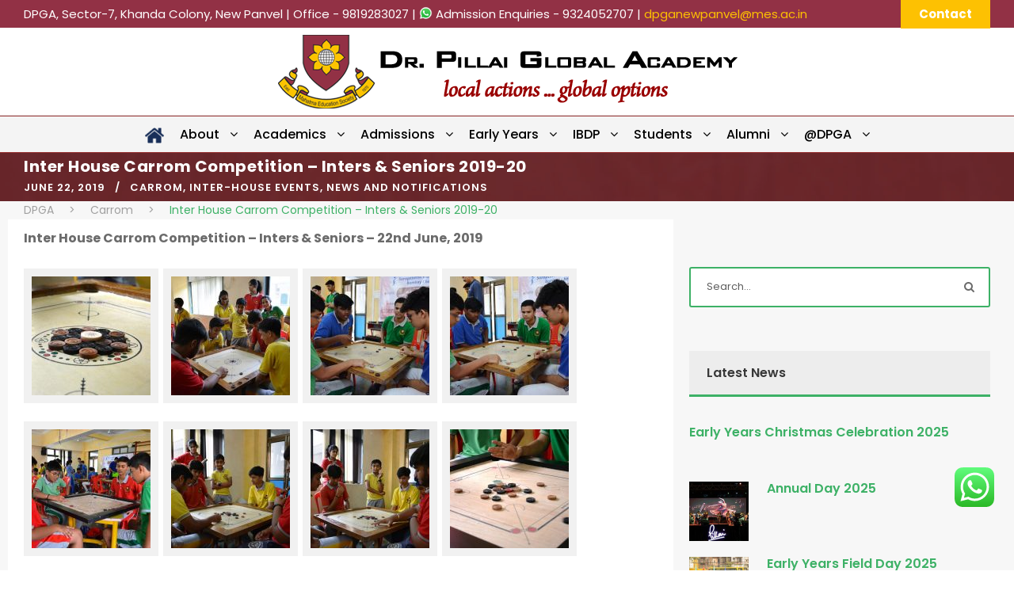

--- FILE ---
content_type: text/html; charset=UTF-8
request_url: https://www.dpgapanvel.ac.in/inter-house-carrom-competition-inters-seniors-2019-20/
body_size: 21180
content:
<!DOCTYPE html>
<html dir="ltr" lang="en-US" prefix="og: https://ogp.me/ns#" class="no-js">
<head>
	<meta charset="UTF-8">
	<meta name="viewport" content="width=device-width, initial-scale=1">
	<link rel="profile" href="http://gmpg.org/xfn/11">
	<link rel="pingback" href="https://www.dpgapanvel.ac.in/xmlrpc.php">
	<title>Inter House Carrom Competition – Inters &amp; Seniors 2019-20 | DPGA | Dr. Pillai Global Academy, New Panvel</title>
	<style>img:is([sizes="auto" i], [sizes^="auto," i]) { contain-intrinsic-size: 3000px 1500px }</style>
	
		<!-- All in One SEO Pro 4.7.0 - aioseo.com -->
		<meta name="robots" content="max-image-preview:large" />
		<link rel="canonical" href="https://www.dpgapanvel.ac.in/inter-house-carrom-competition-inters-seniors-2019-20/" />
		<meta name="generator" content="All in One SEO Pro (AIOSEO) 4.7.0" />
		<meta property="og:locale" content="en_US" />
		<meta property="og:site_name" content="DPGA | Dr. Pillai Global Academy, New Panvel |" />
		<meta property="og:type" content="article" />
		<meta property="og:title" content="Inter House Carrom Competition – Inters &amp; Seniors 2019-20 | DPGA | Dr. Pillai Global Academy, New Panvel" />
		<meta property="og:url" content="https://www.dpgapanvel.ac.in/inter-house-carrom-competition-inters-seniors-2019-20/" />
		<meta property="og:image" content="https://www.dpgapanvel.ac.in/wp-content/uploads/2021/01/dpgagorailogo.jpg" />
		<meta property="og:image:secure_url" content="https://www.dpgapanvel.ac.in/wp-content/uploads/2021/01/dpgagorailogo.jpg" />
		<meta property="og:image:width" content="250" />
		<meta property="og:image:height" content="42" />
		<meta property="article:published_time" content="2019-06-22T11:47:11+00:00" />
		<meta property="article:modified_time" content="2021-01-25T10:45:02+00:00" />
		<meta property="article:publisher" content="https://www.facebook.com/dpgapanvel" />
		<meta name="twitter:card" content="summary" />
		<meta name="twitter:title" content="Inter House Carrom Competition – Inters &amp; Seniors 2019-20 | DPGA | Dr. Pillai Global Academy, New Panvel" />
		<meta name="twitter:image" content="https://www.dpgapanvel.ac.in/wp-content/uploads/2021/01/dpgagorailogo.jpg" />
		<script type="application/ld+json" class="aioseo-schema">
			{"@context":"https:\/\/schema.org","@graph":[{"@type":"Article","@id":"https:\/\/www.dpgapanvel.ac.in\/inter-house-carrom-competition-inters-seniors-2019-20\/#article","name":"Inter House Carrom Competition \u2013 Inters & Seniors 2019-20 | DPGA | Dr. Pillai Global Academy, New Panvel","headline":"Inter House Carrom Competition &#8211; Inters &#038; Seniors 2019-20","author":{"@id":"https:\/\/www.dpgapanvel.ac.in\/author\/gapdemsrw\/#author"},"publisher":{"@id":"https:\/\/www.dpgapanvel.ac.in\/#organization"},"image":{"@type":"ImageObject","url":"https:\/\/www.dpgapanvel.ac.in\/wp-content\/uploads\/2019\/09\/inter-house-carrom-competition-inters-and-seniors-2019-40.jpg","width":800,"height":533,"caption":"inter-house-carrom-competition-inters-and-seniors-2019-40"},"datePublished":"2019-06-22T11:47:11+00:00","dateModified":"2021-01-25T10:45:02+00:00","inLanguage":"en-US","mainEntityOfPage":{"@id":"https:\/\/www.dpgapanvel.ac.in\/inter-house-carrom-competition-inters-seniors-2019-20\/#webpage"},"isPartOf":{"@id":"https:\/\/www.dpgapanvel.ac.in\/inter-house-carrom-competition-inters-seniors-2019-20\/#webpage"},"articleSection":"Carrom, Inter-House Events, News and Notifications"},{"@type":"BreadcrumbList","@id":"https:\/\/www.dpgapanvel.ac.in\/inter-house-carrom-competition-inters-seniors-2019-20\/#breadcrumblist","itemListElement":[{"@type":"ListItem","@id":"https:\/\/www.dpgapanvel.ac.in\/#listItem","position":1,"name":"Home","item":"https:\/\/www.dpgapanvel.ac.in\/","nextItem":"https:\/\/www.dpgapanvel.ac.in\/inter-house-carrom-competition-inters-seniors-2019-20\/#listItem"},{"@type":"ListItem","@id":"https:\/\/www.dpgapanvel.ac.in\/inter-house-carrom-competition-inters-seniors-2019-20\/#listItem","position":2,"name":"Inter House Carrom Competition - Inters & Seniors 2019-20","previousItem":"https:\/\/www.dpgapanvel.ac.in\/#listItem"}]},{"@type":"Organization","@id":"https:\/\/www.dpgapanvel.ac.in\/#organization","name":"Dr. Pillai Global Academy, New Panvel","url":"https:\/\/www.dpgapanvel.ac.in\/","logo":{"@type":"ImageObject","url":"https:\/\/www.dpgapanvel.ac.in\/wp-content\/uploads\/2021\/01\/dpgagorailogo.jpg","@id":"https:\/\/www.dpgapanvel.ac.in\/inter-house-carrom-competition-inters-seniors-2019-20\/#organizationLogo","width":250,"height":42,"caption":"dpgagorailogo"},"image":{"@id":"https:\/\/www.dpgapanvel.ac.in\/inter-house-carrom-competition-inters-seniors-2019-20\/#organizationLogo"},"sameAs":["https:\/\/www.facebook.com\/dpgapanvel","https:\/\/www.instagram.com\/dpgapanvel","https:\/\/www.youtube.com\/channel\/UC4rZoXnH9doGK10M9pEGi6A?view_as=subscriber"]},{"@type":"Person","@id":"https:\/\/www.dpgapanvel.ac.in\/author\/gapdemsrw\/#author","url":"https:\/\/www.dpgapanvel.ac.in\/author\/gapdemsrw\/","name":"GAPDemsRW","image":{"@type":"ImageObject","@id":"https:\/\/www.dpgapanvel.ac.in\/inter-house-carrom-competition-inters-seniors-2019-20\/#authorImage","url":"https:\/\/secure.gravatar.com\/avatar\/f2bfd8a79d2451cb7a82d5460329405996933b1eacf6044c736dfbda4b9e8ccc?s=96&d=mm&r=g","width":96,"height":96,"caption":"GAPDemsRW"}},{"@type":"WebPage","@id":"https:\/\/www.dpgapanvel.ac.in\/inter-house-carrom-competition-inters-seniors-2019-20\/#webpage","url":"https:\/\/www.dpgapanvel.ac.in\/inter-house-carrom-competition-inters-seniors-2019-20\/","name":"Inter House Carrom Competition \u2013 Inters & Seniors 2019-20 | DPGA | Dr. Pillai Global Academy, New Panvel","inLanguage":"en-US","isPartOf":{"@id":"https:\/\/www.dpgapanvel.ac.in\/#website"},"breadcrumb":{"@id":"https:\/\/www.dpgapanvel.ac.in\/inter-house-carrom-competition-inters-seniors-2019-20\/#breadcrumblist"},"author":{"@id":"https:\/\/www.dpgapanvel.ac.in\/author\/gapdemsrw\/#author"},"creator":{"@id":"https:\/\/www.dpgapanvel.ac.in\/author\/gapdemsrw\/#author"},"image":{"@type":"ImageObject","url":"https:\/\/www.dpgapanvel.ac.in\/wp-content\/uploads\/2019\/09\/inter-house-carrom-competition-inters-and-seniors-2019-40.jpg","@id":"https:\/\/www.dpgapanvel.ac.in\/inter-house-carrom-competition-inters-seniors-2019-20\/#mainImage","width":800,"height":533,"caption":"inter-house-carrom-competition-inters-and-seniors-2019-40"},"primaryImageOfPage":{"@id":"https:\/\/www.dpgapanvel.ac.in\/inter-house-carrom-competition-inters-seniors-2019-20\/#mainImage"},"datePublished":"2019-06-22T11:47:11+00:00","dateModified":"2021-01-25T10:45:02+00:00"},{"@type":"WebSite","@id":"https:\/\/www.dpgapanvel.ac.in\/#website","url":"https:\/\/www.dpgapanvel.ac.in\/","name":"DPGA | Dr. Pillai Global Academy, New Panvel","inLanguage":"en-US","publisher":{"@id":"https:\/\/www.dpgapanvel.ac.in\/#organization"}}]}
		</script>
		<!-- All in One SEO Pro -->

<link rel='dns-prefetch' href='//fonts.googleapis.com' />
<link rel="alternate" type="application/rss+xml" title="DPGA | Dr. Pillai Global Academy, New Panvel &raquo; Feed" href="https://www.dpgapanvel.ac.in/feed/" />
		<style>
			.lazyload,
			.lazyloading {
				max-width: 100%;
			}
		</style>
		<script type="text/javascript">
/* <![CDATA[ */
window._wpemojiSettings = {"baseUrl":"https:\/\/s.w.org\/images\/core\/emoji\/16.0.1\/72x72\/","ext":".png","svgUrl":"https:\/\/s.w.org\/images\/core\/emoji\/16.0.1\/svg\/","svgExt":".svg","source":{"concatemoji":"https:\/\/www.dpgapanvel.ac.in\/wp-includes\/js\/wp-emoji-release.min.js?ver=6.8.3"}};
/*! This file is auto-generated */
!function(s,n){var o,i,e;function c(e){try{var t={supportTests:e,timestamp:(new Date).valueOf()};sessionStorage.setItem(o,JSON.stringify(t))}catch(e){}}function p(e,t,n){e.clearRect(0,0,e.canvas.width,e.canvas.height),e.fillText(t,0,0);var t=new Uint32Array(e.getImageData(0,0,e.canvas.width,e.canvas.height).data),a=(e.clearRect(0,0,e.canvas.width,e.canvas.height),e.fillText(n,0,0),new Uint32Array(e.getImageData(0,0,e.canvas.width,e.canvas.height).data));return t.every(function(e,t){return e===a[t]})}function u(e,t){e.clearRect(0,0,e.canvas.width,e.canvas.height),e.fillText(t,0,0);for(var n=e.getImageData(16,16,1,1),a=0;a<n.data.length;a++)if(0!==n.data[a])return!1;return!0}function f(e,t,n,a){switch(t){case"flag":return n(e,"\ud83c\udff3\ufe0f\u200d\u26a7\ufe0f","\ud83c\udff3\ufe0f\u200b\u26a7\ufe0f")?!1:!n(e,"\ud83c\udde8\ud83c\uddf6","\ud83c\udde8\u200b\ud83c\uddf6")&&!n(e,"\ud83c\udff4\udb40\udc67\udb40\udc62\udb40\udc65\udb40\udc6e\udb40\udc67\udb40\udc7f","\ud83c\udff4\u200b\udb40\udc67\u200b\udb40\udc62\u200b\udb40\udc65\u200b\udb40\udc6e\u200b\udb40\udc67\u200b\udb40\udc7f");case"emoji":return!a(e,"\ud83e\udedf")}return!1}function g(e,t,n,a){var r="undefined"!=typeof WorkerGlobalScope&&self instanceof WorkerGlobalScope?new OffscreenCanvas(300,150):s.createElement("canvas"),o=r.getContext("2d",{willReadFrequently:!0}),i=(o.textBaseline="top",o.font="600 32px Arial",{});return e.forEach(function(e){i[e]=t(o,e,n,a)}),i}function t(e){var t=s.createElement("script");t.src=e,t.defer=!0,s.head.appendChild(t)}"undefined"!=typeof Promise&&(o="wpEmojiSettingsSupports",i=["flag","emoji"],n.supports={everything:!0,everythingExceptFlag:!0},e=new Promise(function(e){s.addEventListener("DOMContentLoaded",e,{once:!0})}),new Promise(function(t){var n=function(){try{var e=JSON.parse(sessionStorage.getItem(o));if("object"==typeof e&&"number"==typeof e.timestamp&&(new Date).valueOf()<e.timestamp+604800&&"object"==typeof e.supportTests)return e.supportTests}catch(e){}return null}();if(!n){if("undefined"!=typeof Worker&&"undefined"!=typeof OffscreenCanvas&&"undefined"!=typeof URL&&URL.createObjectURL&&"undefined"!=typeof Blob)try{var e="postMessage("+g.toString()+"("+[JSON.stringify(i),f.toString(),p.toString(),u.toString()].join(",")+"));",a=new Blob([e],{type:"text/javascript"}),r=new Worker(URL.createObjectURL(a),{name:"wpTestEmojiSupports"});return void(r.onmessage=function(e){c(n=e.data),r.terminate(),t(n)})}catch(e){}c(n=g(i,f,p,u))}t(n)}).then(function(e){for(var t in e)n.supports[t]=e[t],n.supports.everything=n.supports.everything&&n.supports[t],"flag"!==t&&(n.supports.everythingExceptFlag=n.supports.everythingExceptFlag&&n.supports[t]);n.supports.everythingExceptFlag=n.supports.everythingExceptFlag&&!n.supports.flag,n.DOMReady=!1,n.readyCallback=function(){n.DOMReady=!0}}).then(function(){return e}).then(function(){var e;n.supports.everything||(n.readyCallback(),(e=n.source||{}).concatemoji?t(e.concatemoji):e.wpemoji&&e.twemoji&&(t(e.twemoji),t(e.wpemoji)))}))}((window,document),window._wpemojiSettings);
/* ]]> */
</script>
<link rel='stylesheet' id='pro-news-tickerpw_pl_fontawesome-css' href='https://www.dpgapanvel.ac.in/wp-content/plugins/PW-Pro-News-Ticker-For-VC//css/fontawesome/font-awesome.css?ver=6.8.3' type='text/css' media='all' />
<link rel='stylesheet' id='pro-news-tickerpw_pl_public-css' href='https://www.dpgapanvel.ac.in/wp-content/plugins/PW-Pro-News-Ticker-For-VC//css/public.css?ver=6.8.3' type='text/css' media='all' />
<link rel='stylesheet' id='pro-news-tickerpw_pl_bxslider-css' href='https://www.dpgapanvel.ac.in/wp-content/plugins/PW-Pro-News-Ticker-For-VC//css/bx-slider/jquery.bxslider.css?ver=6.8.3' type='text/css' media='all' />
<link rel='stylesheet' id='pro-news-tickerpw_pl_magnific_popup-css' href='https://www.dpgapanvel.ac.in/wp-content/plugins/PW-Pro-News-Ticker-For-VC//css/magnific-popup/magnific-popup.css?ver=6.8.3' type='text/css' media='all' />
<link rel='stylesheet' id='pro-news-tickerpw_pl_marquee-css' href='https://www.dpgapanvel.ac.in/wp-content/plugins/PW-Pro-News-Ticker-For-VC//css/marquee/imarquee.css?ver=6.8.3' type='text/css' media='all' />
<link rel='stylesheet' id='pro-news-tickerpw_vs_custom_css-css' href='https://www.dpgapanvel.ac.in/wp-content/plugins/PW-Pro-News-Ticker-For-VC//css/custom-css.css?ver=6.8.3' type='text/css' media='all' />
<link rel='stylesheet' id='pt-cv-public-style-css' href='https://www.dpgapanvel.ac.in/wp-content/plugins/content-views-query-and-display-post-page/public/assets/css/cv.css?ver=4.2.1' type='text/css' media='all' />
<link rel='stylesheet' id='ht_ctc_main_css-css' href='https://www.dpgapanvel.ac.in/wp-content/plugins/click-to-chat-for-whatsapp/new/inc/assets/css/main.css?ver=4.35' type='text/css' media='all' />
<link rel='stylesheet' id='layerslider-css' href='https://www.dpgapanvel.ac.in/wp-content/plugins/LayerSlider/assets/static/layerslider/css/layerslider.css?ver=8.1.2' type='text/css' media='all' />
<style id='wp-emoji-styles-inline-css' type='text/css'>

	img.wp-smiley, img.emoji {
		display: inline !important;
		border: none !important;
		box-shadow: none !important;
		height: 1em !important;
		width: 1em !important;
		margin: 0 0.07em !important;
		vertical-align: -0.1em !important;
		background: none !important;
		padding: 0 !important;
	}
</style>
<link rel='stylesheet' id='wp-block-library-css' href='https://www.dpgapanvel.ac.in/wp-includes/css/dist/block-library/style.min.css?ver=6.8.3' type='text/css' media='all' />
<style id='classic-theme-styles-inline-css' type='text/css'>
/*! This file is auto-generated */
.wp-block-button__link{color:#fff;background-color:#32373c;border-radius:9999px;box-shadow:none;text-decoration:none;padding:calc(.667em + 2px) calc(1.333em + 2px);font-size:1.125em}.wp-block-file__button{background:#32373c;color:#fff;text-decoration:none}
</style>
<link rel='stylesheet' id='wpzoom-social-icons-block-style-css' href='https://www.dpgapanvel.ac.in/wp-content/plugins/social-icons-widget-by-wpzoom/block/dist/style-wpzoom-social-icons.css?ver=4.5.3' type='text/css' media='all' />
<style id='global-styles-inline-css' type='text/css'>
:root{--wp--preset--aspect-ratio--square: 1;--wp--preset--aspect-ratio--4-3: 4/3;--wp--preset--aspect-ratio--3-4: 3/4;--wp--preset--aspect-ratio--3-2: 3/2;--wp--preset--aspect-ratio--2-3: 2/3;--wp--preset--aspect-ratio--16-9: 16/9;--wp--preset--aspect-ratio--9-16: 9/16;--wp--preset--color--black: #000000;--wp--preset--color--cyan-bluish-gray: #abb8c3;--wp--preset--color--white: #ffffff;--wp--preset--color--pale-pink: #f78da7;--wp--preset--color--vivid-red: #cf2e2e;--wp--preset--color--luminous-vivid-orange: #ff6900;--wp--preset--color--luminous-vivid-amber: #fcb900;--wp--preset--color--light-green-cyan: #7bdcb5;--wp--preset--color--vivid-green-cyan: #00d084;--wp--preset--color--pale-cyan-blue: #8ed1fc;--wp--preset--color--vivid-cyan-blue: #0693e3;--wp--preset--color--vivid-purple: #9b51e0;--wp--preset--gradient--vivid-cyan-blue-to-vivid-purple: linear-gradient(135deg,rgba(6,147,227,1) 0%,rgb(155,81,224) 100%);--wp--preset--gradient--light-green-cyan-to-vivid-green-cyan: linear-gradient(135deg,rgb(122,220,180) 0%,rgb(0,208,130) 100%);--wp--preset--gradient--luminous-vivid-amber-to-luminous-vivid-orange: linear-gradient(135deg,rgba(252,185,0,1) 0%,rgba(255,105,0,1) 100%);--wp--preset--gradient--luminous-vivid-orange-to-vivid-red: linear-gradient(135deg,rgba(255,105,0,1) 0%,rgb(207,46,46) 100%);--wp--preset--gradient--very-light-gray-to-cyan-bluish-gray: linear-gradient(135deg,rgb(238,238,238) 0%,rgb(169,184,195) 100%);--wp--preset--gradient--cool-to-warm-spectrum: linear-gradient(135deg,rgb(74,234,220) 0%,rgb(151,120,209) 20%,rgb(207,42,186) 40%,rgb(238,44,130) 60%,rgb(251,105,98) 80%,rgb(254,248,76) 100%);--wp--preset--gradient--blush-light-purple: linear-gradient(135deg,rgb(255,206,236) 0%,rgb(152,150,240) 100%);--wp--preset--gradient--blush-bordeaux: linear-gradient(135deg,rgb(254,205,165) 0%,rgb(254,45,45) 50%,rgb(107,0,62) 100%);--wp--preset--gradient--luminous-dusk: linear-gradient(135deg,rgb(255,203,112) 0%,rgb(199,81,192) 50%,rgb(65,88,208) 100%);--wp--preset--gradient--pale-ocean: linear-gradient(135deg,rgb(255,245,203) 0%,rgb(182,227,212) 50%,rgb(51,167,181) 100%);--wp--preset--gradient--electric-grass: linear-gradient(135deg,rgb(202,248,128) 0%,rgb(113,206,126) 100%);--wp--preset--gradient--midnight: linear-gradient(135deg,rgb(2,3,129) 0%,rgb(40,116,252) 100%);--wp--preset--font-size--small: 13px;--wp--preset--font-size--medium: 20px;--wp--preset--font-size--large: 36px;--wp--preset--font-size--x-large: 42px;--wp--preset--spacing--20: 0.44rem;--wp--preset--spacing--30: 0.67rem;--wp--preset--spacing--40: 1rem;--wp--preset--spacing--50: 1.5rem;--wp--preset--spacing--60: 2.25rem;--wp--preset--spacing--70: 3.38rem;--wp--preset--spacing--80: 5.06rem;--wp--preset--shadow--natural: 6px 6px 9px rgba(0, 0, 0, 0.2);--wp--preset--shadow--deep: 12px 12px 50px rgba(0, 0, 0, 0.4);--wp--preset--shadow--sharp: 6px 6px 0px rgba(0, 0, 0, 0.2);--wp--preset--shadow--outlined: 6px 6px 0px -3px rgba(255, 255, 255, 1), 6px 6px rgba(0, 0, 0, 1);--wp--preset--shadow--crisp: 6px 6px 0px rgba(0, 0, 0, 1);}:where(.is-layout-flex){gap: 0.5em;}:where(.is-layout-grid){gap: 0.5em;}body .is-layout-flex{display: flex;}.is-layout-flex{flex-wrap: wrap;align-items: center;}.is-layout-flex > :is(*, div){margin: 0;}body .is-layout-grid{display: grid;}.is-layout-grid > :is(*, div){margin: 0;}:where(.wp-block-columns.is-layout-flex){gap: 2em;}:where(.wp-block-columns.is-layout-grid){gap: 2em;}:where(.wp-block-post-template.is-layout-flex){gap: 1.25em;}:where(.wp-block-post-template.is-layout-grid){gap: 1.25em;}.has-black-color{color: var(--wp--preset--color--black) !important;}.has-cyan-bluish-gray-color{color: var(--wp--preset--color--cyan-bluish-gray) !important;}.has-white-color{color: var(--wp--preset--color--white) !important;}.has-pale-pink-color{color: var(--wp--preset--color--pale-pink) !important;}.has-vivid-red-color{color: var(--wp--preset--color--vivid-red) !important;}.has-luminous-vivid-orange-color{color: var(--wp--preset--color--luminous-vivid-orange) !important;}.has-luminous-vivid-amber-color{color: var(--wp--preset--color--luminous-vivid-amber) !important;}.has-light-green-cyan-color{color: var(--wp--preset--color--light-green-cyan) !important;}.has-vivid-green-cyan-color{color: var(--wp--preset--color--vivid-green-cyan) !important;}.has-pale-cyan-blue-color{color: var(--wp--preset--color--pale-cyan-blue) !important;}.has-vivid-cyan-blue-color{color: var(--wp--preset--color--vivid-cyan-blue) !important;}.has-vivid-purple-color{color: var(--wp--preset--color--vivid-purple) !important;}.has-black-background-color{background-color: var(--wp--preset--color--black) !important;}.has-cyan-bluish-gray-background-color{background-color: var(--wp--preset--color--cyan-bluish-gray) !important;}.has-white-background-color{background-color: var(--wp--preset--color--white) !important;}.has-pale-pink-background-color{background-color: var(--wp--preset--color--pale-pink) !important;}.has-vivid-red-background-color{background-color: var(--wp--preset--color--vivid-red) !important;}.has-luminous-vivid-orange-background-color{background-color: var(--wp--preset--color--luminous-vivid-orange) !important;}.has-luminous-vivid-amber-background-color{background-color: var(--wp--preset--color--luminous-vivid-amber) !important;}.has-light-green-cyan-background-color{background-color: var(--wp--preset--color--light-green-cyan) !important;}.has-vivid-green-cyan-background-color{background-color: var(--wp--preset--color--vivid-green-cyan) !important;}.has-pale-cyan-blue-background-color{background-color: var(--wp--preset--color--pale-cyan-blue) !important;}.has-vivid-cyan-blue-background-color{background-color: var(--wp--preset--color--vivid-cyan-blue) !important;}.has-vivid-purple-background-color{background-color: var(--wp--preset--color--vivid-purple) !important;}.has-black-border-color{border-color: var(--wp--preset--color--black) !important;}.has-cyan-bluish-gray-border-color{border-color: var(--wp--preset--color--cyan-bluish-gray) !important;}.has-white-border-color{border-color: var(--wp--preset--color--white) !important;}.has-pale-pink-border-color{border-color: var(--wp--preset--color--pale-pink) !important;}.has-vivid-red-border-color{border-color: var(--wp--preset--color--vivid-red) !important;}.has-luminous-vivid-orange-border-color{border-color: var(--wp--preset--color--luminous-vivid-orange) !important;}.has-luminous-vivid-amber-border-color{border-color: var(--wp--preset--color--luminous-vivid-amber) !important;}.has-light-green-cyan-border-color{border-color: var(--wp--preset--color--light-green-cyan) !important;}.has-vivid-green-cyan-border-color{border-color: var(--wp--preset--color--vivid-green-cyan) !important;}.has-pale-cyan-blue-border-color{border-color: var(--wp--preset--color--pale-cyan-blue) !important;}.has-vivid-cyan-blue-border-color{border-color: var(--wp--preset--color--vivid-cyan-blue) !important;}.has-vivid-purple-border-color{border-color: var(--wp--preset--color--vivid-purple) !important;}.has-vivid-cyan-blue-to-vivid-purple-gradient-background{background: var(--wp--preset--gradient--vivid-cyan-blue-to-vivid-purple) !important;}.has-light-green-cyan-to-vivid-green-cyan-gradient-background{background: var(--wp--preset--gradient--light-green-cyan-to-vivid-green-cyan) !important;}.has-luminous-vivid-amber-to-luminous-vivid-orange-gradient-background{background: var(--wp--preset--gradient--luminous-vivid-amber-to-luminous-vivid-orange) !important;}.has-luminous-vivid-orange-to-vivid-red-gradient-background{background: var(--wp--preset--gradient--luminous-vivid-orange-to-vivid-red) !important;}.has-very-light-gray-to-cyan-bluish-gray-gradient-background{background: var(--wp--preset--gradient--very-light-gray-to-cyan-bluish-gray) !important;}.has-cool-to-warm-spectrum-gradient-background{background: var(--wp--preset--gradient--cool-to-warm-spectrum) !important;}.has-blush-light-purple-gradient-background{background: var(--wp--preset--gradient--blush-light-purple) !important;}.has-blush-bordeaux-gradient-background{background: var(--wp--preset--gradient--blush-bordeaux) !important;}.has-luminous-dusk-gradient-background{background: var(--wp--preset--gradient--luminous-dusk) !important;}.has-pale-ocean-gradient-background{background: var(--wp--preset--gradient--pale-ocean) !important;}.has-electric-grass-gradient-background{background: var(--wp--preset--gradient--electric-grass) !important;}.has-midnight-gradient-background{background: var(--wp--preset--gradient--midnight) !important;}.has-small-font-size{font-size: var(--wp--preset--font-size--small) !important;}.has-medium-font-size{font-size: var(--wp--preset--font-size--medium) !important;}.has-large-font-size{font-size: var(--wp--preset--font-size--large) !important;}.has-x-large-font-size{font-size: var(--wp--preset--font-size--x-large) !important;}
:where(.wp-block-post-template.is-layout-flex){gap: 1.25em;}:where(.wp-block-post-template.is-layout-grid){gap: 1.25em;}
:where(.wp-block-columns.is-layout-flex){gap: 2em;}:where(.wp-block-columns.is-layout-grid){gap: 2em;}
:root :where(.wp-block-pullquote){font-size: 1.5em;line-height: 1.6;}
</style>
<link rel='stylesheet' id='gdlr-core-google-font-css' href='https://fonts.googleapis.com/css?family=Poppins%3A100%2C100italic%2C200%2C200italic%2C300%2C300italic%2Cregular%2Citalic%2C500%2C500italic%2C600%2C600italic%2C700%2C700italic%2C800%2C800italic%2C900%2C900italic%7CABeeZee%3Aregular%2Citalic&#038;subset=devanagari%2Clatin%2Clatin-ext&#038;ver=6.8.3' type='text/css' media='all' />
<link rel='stylesheet' id='font-awesome-css' href='https://www.dpgapanvel.ac.in/wp-content/plugins/goodlayers-core/plugins/fontawesome/font-awesome.css?ver=6.8.3' type='text/css' media='all' />
<link rel='stylesheet' id='elegant-font-css' href='https://www.dpgapanvel.ac.in/wp-content/plugins/goodlayers-core/plugins/elegant/elegant-font.css?ver=6.8.3' type='text/css' media='all' />
<link rel='stylesheet' id='gdlr-core-plugin-css' href='https://www.dpgapanvel.ac.in/wp-content/plugins/goodlayers-core/plugins/style.css?ver=1767867121' type='text/css' media='all' />
<link rel='stylesheet' id='gdlr-core-page-builder-css' href='https://www.dpgapanvel.ac.in/wp-content/plugins/goodlayers-core/include/css/page-builder.css?ver=6.8.3' type='text/css' media='all' />
<link rel='stylesheet' id='menu-image-css' href='https://www.dpgapanvel.ac.in/wp-content/plugins/menu-image/includes/css/menu-image.css?ver=3.13' type='text/css' media='all' />
<link rel='stylesheet' id='dashicons-css' href='https://www.dpgapanvel.ac.in/wp-includes/css/dashicons.min.css?ver=6.8.3' type='text/css' media='all' />
<link rel='stylesheet' id='default-icon-styles-css' href='https://www.dpgapanvel.ac.in/wp-content/plugins/svg-vector-icon-plugin/public/../admin/css/wordpress-svg-icon-plugin-style.min.css?ver=6.8.3' type='text/css' media='all' />
<link rel='stylesheet' id='wpfm-fontawesome-css-css' href='https://www.dpgapanvel.ac.in/wp-content/plugins/wp-floating-menu-pro/css/fontawesome.css?ver=6.8.3' type='text/css' media='all' />
<link rel='stylesheet' id='wpfm-fa-brands-css-css' href='https://www.dpgapanvel.ac.in/wp-content/plugins/wp-floating-menu-pro/css/fa-brands.css?ver=6.8.3' type='text/css' media='all' />
<link rel='stylesheet' id='wpfm-fa-solid-css-css' href='https://www.dpgapanvel.ac.in/wp-content/plugins/wp-floating-menu-pro/css/fa-solid.css?ver=6.8.3' type='text/css' media='all' />
<link rel='stylesheet' id='wpfm-fa-regular-css-css' href='https://www.dpgapanvel.ac.in/wp-content/plugins/wp-floating-menu-pro/css/fa-regular.css?ver=6.8.3' type='text/css' media='all' />
<link rel='stylesheet' id='wpfm-fontawesome-min-css-css' href='https://www.dpgapanvel.ac.in/wp-content/plugins/wp-floating-menu-pro/css/font-awesome.min.css?ver=6.8.3' type='text/css' media='all' />
<link rel='stylesheet' id='wpfm-icon-picker-elegant-icons-css' href='https://www.dpgapanvel.ac.in/wp-content/plugins/wp-floating-menu-pro/css/elegant-icons.css?ver=6.8.3' type='text/css' media='all' />
<link rel='stylesheet' id='wpfm-frontend-genericons-css-css' href='https://www.dpgapanvel.ac.in/wp-content/plugins/wp-floating-menu-pro/css/genericons.css?ver=6.8.3' type='text/css' media='all' />
<link rel='stylesheet' id='wpfm-frontend-vesper-icons-css-css' href='https://www.dpgapanvel.ac.in/wp-content/plugins/wp-floating-menu-pro/css/vesper-icons.css?ver=6.8.3' type='text/css' media='all' />
<link rel='stylesheet' id='wpfm-frontend-css-css' href='https://www.dpgapanvel.ac.in/wp-content/plugins/wp-floating-menu-pro/css/front-end.css?ver=6.8.3' type='text/css' media='all' />
<link rel='stylesheet' id='wpzoom-social-icons-socicon-css' href='https://www.dpgapanvel.ac.in/wp-content/plugins/social-icons-widget-by-wpzoom/assets/css/wpzoom-socicon.css?ver=1767611743' type='text/css' media='all' />
<link rel='stylesheet' id='wpzoom-social-icons-genericons-css' href='https://www.dpgapanvel.ac.in/wp-content/plugins/social-icons-widget-by-wpzoom/assets/css/genericons.css?ver=1767611743' type='text/css' media='all' />
<link rel='stylesheet' id='wpzoom-social-icons-academicons-css' href='https://www.dpgapanvel.ac.in/wp-content/plugins/social-icons-widget-by-wpzoom/assets/css/academicons.min.css?ver=1767611743' type='text/css' media='all' />
<link rel='stylesheet' id='wpzoom-social-icons-font-awesome-3-css' href='https://www.dpgapanvel.ac.in/wp-content/plugins/social-icons-widget-by-wpzoom/assets/css/font-awesome-3.min.css?ver=1767611743' type='text/css' media='all' />
<link rel='stylesheet' id='wpzoom-social-icons-styles-css' href='https://www.dpgapanvel.ac.in/wp-content/plugins/social-icons-widget-by-wpzoom/assets/css/wpzoom-social-icons-styles.css?ver=1767611743' type='text/css' media='all' />
<link rel='stylesheet' id='tablepress-default-css' href='https://www.dpgapanvel.ac.in/wp-content/tablepress-combined.min.css?ver=136' type='text/css' media='all' />
<link rel='stylesheet' id='kingster-style-core-css' href='https://www.dpgapanvel.ac.in/wp-content/themes/kingster/css/style-core.css?ver=6.8.3' type='text/css' media='all' />
<link rel='stylesheet' id='kingster-custom-style-css' href='https://www.dpgapanvel.ac.in/wp-content/uploads/kingster-style-custom.css?1767867121&#038;ver=6.8.3' type='text/css' media='all' />
<link rel='preload' as='font'  id='wpzoom-social-icons-font-academicons-woff2-css' href='https://www.dpgapanvel.ac.in/wp-content/plugins/social-icons-widget-by-wpzoom/assets/font/academicons.woff2?v=1.9.2'  type='font/woff2' crossorigin />
<link rel='preload' as='font'  id='wpzoom-social-icons-font-fontawesome-3-woff2-css' href='https://www.dpgapanvel.ac.in/wp-content/plugins/social-icons-widget-by-wpzoom/assets/font/fontawesome-webfont.woff2?v=4.7.0'  type='font/woff2' crossorigin />
<link rel='preload' as='font'  id='wpzoom-social-icons-font-genericons-woff-css' href='https://www.dpgapanvel.ac.in/wp-content/plugins/social-icons-widget-by-wpzoom/assets/font/Genericons.woff'  type='font/woff' crossorigin />
<link rel='preload' as='font'  id='wpzoom-social-icons-font-socicon-woff2-css' href='https://www.dpgapanvel.ac.in/wp-content/plugins/social-icons-widget-by-wpzoom/assets/font/socicon.woff2?v=4.5.3'  type='font/woff2' crossorigin />
<link rel='stylesheet' id='kingster-learnpress-css' href='https://www.dpgapanvel.ac.in/wp-content/themes/kingster/learnpress/kingster-learnpress.css?ver=6.8.3' type='text/css' media='all' />
<link rel='stylesheet' id='kingster-learnpress-pb-css' href='https://www.dpgapanvel.ac.in/wp-content/themes/kingster/learnpress/kingster-learnpress-pb.css?ver=6.8.3' type='text/css' media='all' />
<link rel='stylesheet' id='wpfm-google-fonts-css' href='//fonts.googleapis.com/css?family=Roboto%3A100italic%2C100%2C300italic%2C300%2C400italic%2C400%2C500italic%2C500%2C700italic%2C700%2C900italic%2C900&#038;ver=6.8.3' type='text/css' media='all' />
<script type="text/javascript" src="https://www.dpgapanvel.ac.in/wp-includes/js/jquery/jquery.min.js?ver=3.7.1" id="jquery-core-js"></script>
<script type="text/javascript" src="https://www.dpgapanvel.ac.in/wp-includes/js/jquery/jquery-migrate.min.js?ver=3.4.1" id="jquery-migrate-js"></script>
<script type="text/javascript" src="https://www.dpgapanvel.ac.in/wp-content/plugins/PW-Pro-News-Ticker-For-VC/js/bx-slider/jquery.bxslider.js?ver=6.8.3" id="pro-news-tickerpw_pl_bxslider-js"></script>
<script type="text/javascript" src="https://www.dpgapanvel.ac.in/wp-content/plugins/PW-Pro-News-Ticker-For-VC/js/magnific-popup/jquery.magnific-popup.js?ver=6.8.3" id="pro-news-tickerpw_pl_magnific_popup-js"></script>
<script type="text/javascript" src="https://www.dpgapanvel.ac.in/wp-content/plugins/PW-Pro-News-Ticker-For-VC/js/marquee/imarquee.js?ver=6.8.3" id="pro-news-tickerpw_pl_marquee-js"></script>
<script type="text/javascript" src="https://www.dpgapanvel.ac.in/wp-content/plugins/LayerSlider/assets/static/layerslider/js/layerslider.utils.js?ver=8.1.2" id="layerslider-utils-js"></script>
<script type="text/javascript" src="https://www.dpgapanvel.ac.in/wp-content/plugins/LayerSlider/assets/static/layerslider/js/layerslider.kreaturamedia.jquery.js?ver=8.1.2" id="layerslider-js"></script>
<script type="text/javascript" src="https://www.dpgapanvel.ac.in/wp-content/plugins/LayerSlider/assets/static/layerslider/js/layerslider.transitions.js?ver=8.1.2" id="layerslider-transitions-js"></script>
<script type="text/javascript" src="https://www.dpgapanvel.ac.in/wp-content/plugins/wp-floating-menu-pro/js/frontend.js?ver=2.1.3" id="wpfm-frontend-js-js"></script>
<!--[if lt IE 9]>
<script type="text/javascript" src="https://www.dpgapanvel.ac.in/wp-content/themes/kingster/js/html5.js?ver=6.8.3" id="kingster-html5js-js"></script>
<![endif]-->
<script type="text/javascript" src="https://www.dpgapanvel.ac.in/wp-content/themes/kingster/learnpress/kingster-learnpress.js?ver=6.8.3" id="kingster-learnpress-js"></script>
<script></script><link rel="https://api.w.org/" href="https://www.dpgapanvel.ac.in/wp-json/" /><link rel="alternate" title="JSON" type="application/json" href="https://www.dpgapanvel.ac.in/wp-json/wp/v2/posts/18297" /><link rel="EditURI" type="application/rsd+xml" title="RSD" href="https://www.dpgapanvel.ac.in/xmlrpc.php?rsd" />
<link rel='shortlink' href='https://www.dpgapanvel.ac.in/?p=18297' />
<link rel="alternate" title="oEmbed (JSON)" type="application/json+oembed" href="https://www.dpgapanvel.ac.in/wp-json/oembed/1.0/embed?url=https%3A%2F%2Fwww.dpgapanvel.ac.in%2Finter-house-carrom-competition-inters-seniors-2019-20%2F" />
<link rel="alternate" title="oEmbed (XML)" type="text/xml+oembed" href="https://www.dpgapanvel.ac.in/wp-json/oembed/1.0/embed?url=https%3A%2F%2Fwww.dpgapanvel.ac.in%2Finter-house-carrom-competition-inters-seniors-2019-20%2F&#038;format=xml" />
<script type="text/javascript">if(!window._buttonizer) { window._buttonizer = {}; };var _buttonizer_page_data = {"language":"en"};window._buttonizer.data = { ..._buttonizer_page_data, ...window._buttonizer.data };</script>			<style type="text/css">
				.gllr_image_row {
					clear: both;
				}
			</style>
					<script>
			document.documentElement.className = document.documentElement.className.replace('no-js', 'js');
		</script>
				<style>
			.no-js img.lazyload {
				display: none;
			}

			figure.wp-block-image img.lazyloading {
				min-width: 150px;
			}

			.lazyload,
			.lazyloading {
				--smush-placeholder-width: 100px;
				--smush-placeholder-aspect-ratio: 1/1;
				width: var(--smush-image-width, var(--smush-placeholder-width)) !important;
				aspect-ratio: var(--smush-image-aspect-ratio, var(--smush-placeholder-aspect-ratio)) !important;
			}

						.lazyload, .lazyloading {
				opacity: 0;
			}

			.lazyloaded {
				opacity: 1;
				transition: opacity 400ms;
				transition-delay: 0ms;
			}

					</style>
		<meta name="generator" content="Powered by WPBakery Page Builder - drag and drop page builder for WordPress."/>
<link rel="icon" href="https://www.dpgapanvel.ac.in/wp-content/uploads/2021/01/dpgafavicon.png" sizes="32x32" />
<link rel="icon" href="https://www.dpgapanvel.ac.in/wp-content/uploads/2021/01/dpgafavicon.png" sizes="192x192" />
<link rel="apple-touch-icon" href="https://www.dpgapanvel.ac.in/wp-content/uploads/2021/01/dpgafavicon.png" />
<meta name="msapplication-TileImage" content="https://www.dpgapanvel.ac.in/wp-content/uploads/2021/01/dpgafavicon.png" />
<noscript><style> .wpb_animate_when_almost_visible { opacity: 1; }</style></noscript></head>

<body class="wp-singular post-template-default single single-post postid-18297 single-format-standard wp-theme-kingster gllr_kingster gdlr-core-body kingster-body kingster-body-front kingster-full  kingster-with-sticky-navigation  kingster-blog-style-1  kingster-blockquote-style-1 gdlr-core-link-to-lightbox wpb-js-composer js-comp-ver-8.7.2 vc_responsive">
<div class="kingster-mobile-header-wrap" ><div class="kingster-mobile-header kingster-header-background kingster-style-slide kingster-sticky-mobile-navigation " id="kingster-mobile-header" ><div class="kingster-mobile-header-container kingster-container clearfix" ><div class="kingster-logo  kingster-item-pdlr kingster-mobile-logo-center"><div class="kingster-logo-inner"><a class="" href="https://www.dpgapanvel.ac.in/" ><img  data-src="https://www.dpgapanvel.ac.in/wp-content/uploads/2020/12/dpgagorailogo-1.png" width="600" height="100"  data-srcset="https://www.dpgapanvel.ac.in/wp-content/uploads/2020/12/dpgagorailogo-1-400x66.png 400w, https://www.dpgapanvel.ac.in/wp-content/uploads/2020/12/dpgagorailogo-1.png 600w"  data-sizes="(max-width: 767px) 100vw, (max-width: 1150px) 100vw, 1150px"  alt="dpgagorailogo-1" src="[data-uri]" class="lazyload" style="--smush-placeholder-width: 600px; --smush-placeholder-aspect-ratio: 600/100;" /></a></div></div><div class="kingster-mobile-menu-right" ></div><div class="kingster-mobile-menu-left" ><div class="kingster-mobile-menu" ><a class="kingster-mm-menu-button kingster-mobile-menu-button kingster-mobile-button-hamburger" href="#kingster-mobile-menu" ><span></span></a><div class="kingster-mm-menu-wrap kingster-navigation-font" id="kingster-mobile-menu" data-slide="left" ><ul id="menu-dpga-panvel-top-menu" class="m-menu"><li class="menu-item menu-item-type-custom menu-item-object-custom menu-item-home menu-item-15320"><a href="https://www.dpgapanvel.ac.in/" class="menu-image-title-hide menu-image-hovered"><span class="menu-image-title-hide menu-image-title">Home</span><span class='menu-image-hover-wrapper'><img width="24" height="24" data-src="https://www.dpgapanvel.ac.in/wp-content/uploads/2021/01/house-32-1-24x24.png" class="menu-image menu-image-title-hide lazyload" alt="house-32" decoding="async" src="[data-uri]" style="--smush-placeholder-width: 24px; --smush-placeholder-aspect-ratio: 24/24;" /><img width="24" height="24" data-src="https://www.dpgapanvel.ac.in/wp-content/uploads/2021/01/house-32-24x24.png" class="hovered-image menu-image-title-hide lazyload" alt="house-32" style="--smush-placeholder-width: 24px; --smush-placeholder-aspect-ratio: 24/24;margin-left: -24px;" decoding="async" src="[data-uri]" /></span></a></li>
<li class="menu-item menu-item-type-post_type menu-item-object-page menu-item-has-children menu-item-620"><a href="https://www.dpgapanvel.ac.in/about/why-choose-dpga/">About</a>
<ul class="sub-menu">
	<li class="menu-item menu-item-type-post_type menu-item-object-page menu-item-14348"><a href="https://www.dpgapanvel.ac.in/about/why-choose-dpga/">Why choose DPGA?</a></li>
	<li class="menu-item menu-item-type-post_type menu-item-object-page menu-item-621"><a href="https://www.dpgapanvel.ac.in/about/leadership/">Leadership</a></li>
	<li class="menu-item menu-item-type-post_type menu-item-object-page menu-item-7901"><a href="https://www.dpgapanvel.ac.in/about/infrastructure-and-facilities/">Infrastructure and Facilities</a></li>
	<li class="menu-item menu-item-type-post_type menu-item-object-page menu-item-625"><a href="https://www.dpgapanvel.ac.in/about/faculty/">Faculty</a></li>
	<li class="menu-item menu-item-type-post_type menu-item-object-page menu-item-31594"><a href="https://www.dpgapanvel.ac.in/events/school-awards-and-recognition/">School Awards and Recognition</a></li>
	<li class="menu-item menu-item-type-post_type menu-item-object-page menu-item-17897"><a href="https://www.dpgapanvel.ac.in/about/e-pta/">E-PTA</a></li>
	<li class="menu-item menu-item-type-post_type menu-item-object-page menu-item-624"><a href="https://www.dpgapanvel.ac.in/about/contact-us/">Contact Us</a></li>
</ul>
</li>
<li class="menu-item menu-item-type-post_type menu-item-object-page menu-item-has-children menu-item-31592"><a href="https://www.dpgapanvel.ac.in/curriculum/">Academics</a>
<ul class="sub-menu">
	<li class="menu-item menu-item-type-post_type menu-item-object-page menu-item-has-children menu-item-632"><a href="https://www.dpgapanvel.ac.in/curriculum/">Curriculum</a>
	<ul class="sub-menu">
		<li class="menu-item menu-item-type-post_type menu-item-object-page menu-item-637"><a href="https://www.dpgapanvel.ac.in/curriculum/early-years-lower-middle-and-upper/">Early Years (Lower, Middle and Upper)</a></li>
		<li class="menu-item menu-item-type-post_type menu-item-object-page menu-item-634"><a href="https://www.dpgapanvel.ac.in/curriculum/cambridge-primary-grades-1-to-5/">Cambridge Primary (Grades 1 to 5)</a></li>
		<li class="menu-item menu-item-type-post_type menu-item-object-page menu-item-635"><a href="https://www.dpgapanvel.ac.in/curriculum/checkpoint-grades-6-to-8/">Checkpoint (Grades 6 to 8)</a></li>
		<li class="menu-item menu-item-type-post_type menu-item-object-page menu-item-636"><a href="https://www.dpgapanvel.ac.in/curriculum/igcse-grades-9-and-10/">IGCSE (Grades 9 and 10)</a></li>
		<li class="menu-item menu-item-type-post_type menu-item-object-page menu-item-633"><a href="https://www.dpgapanvel.ac.in/curriculum/higher-secondary-cambridge-advance-as-and-a-levels-grades-11-and-12/">Higher Secondary – Cambridge Advance AS and A Levels (Grades 11 and 12)</a></li>
		<li class="menu-item menu-item-type-post_type menu-item-object-page menu-item-638"><a href="https://www.dpgapanvel.ac.in/curriculum/higher-secondary-international-baccalaureate-diploma-programme-ibdp-grades-11-and-12/">Higher Secondary – International Baccalaureate Diploma Programme (IBDP) (Grades 11 and 12)</a></li>
		<li class="menu-item menu-item-type-post_type menu-item-object-page menu-item-631"><a href="https://www.dpgapanvel.ac.in/curriculum/subject-blocks-offered-curriculum/">Subject Blocks Offered &#038; Curriculum</a></li>
	</ul>
</li>
	<li class="menu-item menu-item-type-post_type menu-item-object-page menu-item-has-children menu-item-659"><a href="https://www.dpgapanvel.ac.in/students/results/ibdp-results/">Results</a>
	<ul class="sub-menu">
		<li class="menu-item menu-item-type-post_type menu-item-object-page menu-item-658"><a href="https://www.dpgapanvel.ac.in/students/results/ibdp-results/">IBDP Results</a></li>
		<li class="menu-item menu-item-type-post_type menu-item-object-page menu-item-1246"><a href="https://www.dpgapanvel.ac.in/students/results/igcse-a-level-as-level-board-examination-results/">IGCSE, A Level, AS Level Board Examination Results</a></li>
		<li class="menu-item menu-item-type-post_type menu-item-object-page menu-item-1244"><a href="https://www.dpgapanvel.ac.in/students/results/cambridge-checkpoint-examination-results/">Cambridge Checkpoint Examination Results</a></li>
		<li class="menu-item menu-item-type-post_type menu-item-object-page menu-item-26278"><a href="https://www.dpgapanvel.ac.in/students/results/toppers/">Toppers</a></li>
	</ul>
</li>
</ul>
</li>
<li class="menu-item menu-item-type-post_type menu-item-object-page menu-item-has-children menu-item-622"><a href="https://www.dpgapanvel.ac.in/admissions/online-enquiry-form/">Admissions</a>
<ul class="sub-menu">
	<li class="menu-item menu-item-type-post_type menu-item-object-page menu-item-650"><a href="https://www.dpgapanvel.ac.in/admissions/online-enquiry-form/">Online Enquiry Form</a></li>
	<li class="menu-item menu-item-type-post_type menu-item-object-page menu-item-649"><a href="https://www.dpgapanvel.ac.in/admissions/admission-procedure/">Admission Procedure</a></li>
	<li class="menu-item menu-item-type-post_type menu-item-object-page menu-item-657"><a href="https://www.dpgapanvel.ac.in/admissions/school-timings-uniform/">School Timings &#038; Uniform</a></li>
	<li class="menu-item menu-item-type-post_type menu-item-object-page menu-item-656"><a href="https://www.dpgapanvel.ac.in/admissions/preferred-code-of-conduct/">Preferred Code of Conduct</a></li>
	<li class="menu-item menu-item-type-post_type menu-item-object-page menu-item-has-children menu-item-651"><a href="https://www.dpgapanvel.ac.in/admissions/policies/child-protection-policy/">Policies</a>
	<ul class="sub-menu">
		<li class="menu-item menu-item-type-post_type menu-item-object-page menu-item-29705"><a href="https://www.dpgapanvel.ac.in/admissions/policies/child-protection-policy/">Child Protection Policy</a></li>
		<li class="menu-item menu-item-type-post_type menu-item-object-page menu-item-648"><a href="https://www.dpgapanvel.ac.in/admissions/policies/admission-policy/">Admission Policy</a></li>
		<li class="menu-item menu-item-type-post_type menu-item-object-page menu-item-652"><a href="https://www.dpgapanvel.ac.in/admissions/policies/academic-integrity-policy/">Academic Integrity Policy</a></li>
		<li class="menu-item menu-item-type-post_type menu-item-object-page menu-item-653"><a href="https://www.dpgapanvel.ac.in/admissions/policies/assessment-policy/">Assessment Policy</a></li>
		<li class="menu-item menu-item-type-post_type menu-item-object-page menu-item-654"><a href="https://www.dpgapanvel.ac.in/admissions/policies/inclusion-policy/">Inclusion Policy</a></li>
		<li class="menu-item menu-item-type-post_type menu-item-object-page menu-item-655"><a href="https://www.dpgapanvel.ac.in/admissions/policies/language-policy/">Language Policy</a></li>
		<li class="menu-item menu-item-type-post_type menu-item-object-page menu-item-16714"><a href="https://www.dpgapanvel.ac.in/admissions/policies/it-policy/">IT Policy</a></li>
		<li class="menu-item menu-item-type-post_type menu-item-object-page menu-item-28527"><a href="https://www.dpgapanvel.ac.in/admissions/policies/academic-honesty-policy/">Academic Honesty Policy</a></li>
		<li class="menu-item menu-item-type-post_type menu-item-object-page menu-item-28526"><a href="https://www.dpgapanvel.ac.in/admissions/policies/sen-policy/">SEN Policy</a></li>
	</ul>
</li>
</ul>
</li>
<li class="menu-item menu-item-type-post_type menu-item-object-page menu-item-has-children menu-item-26175"><a href="https://www.dpgapanvel.ac.in/early-years/orientation/">Early Years</a>
<ul class="sub-menu">
	<li class="menu-item menu-item-type-post_type menu-item-object-page menu-item-26177"><a href="https://www.dpgapanvel.ac.in/early-years/orientation/">Orientation</a></li>
	<li class="menu-item menu-item-type-post_type menu-item-object-page menu-item-26176"><a href="https://www.dpgapanvel.ac.in/early-years/celebrations-and-events/">Celebrations and Events</a></li>
</ul>
</li>
<li class="menu-item menu-item-type-post_type menu-item-object-page menu-item-has-children menu-item-26194"><a href="https://www.dpgapanvel.ac.in/ibdp/curriculum/">IBDP</a>
<ul class="sub-menu">
	<li class="menu-item menu-item-type-post_type menu-item-object-page menu-item-26196"><a href="https://www.dpgapanvel.ac.in/curriculum/higher-secondary-international-baccalaureate-diploma-programme-ibdp-grades-11-and-12/">Curriculum</a></li>
	<li class="menu-item menu-item-type-post_type menu-item-object-page menu-item-has-children menu-item-26199"><a href="https://www.dpgapanvel.ac.in/ibdp/core-components/celebration-of-core-elements/">Core Components</a>
	<ul class="sub-menu">
		<li class="menu-item menu-item-type-post_type menu-item-object-page menu-item-26200"><a href="https://www.dpgapanvel.ac.in/ibdp/core-components/celebration-of-core-elements/">Celebration of Core Elements</a></li>
		<li class="menu-item menu-item-type-post_type menu-item-object-page menu-item-2984"><a href="https://www.dpgapanvel.ac.in/ibdp/core-components/cas/">CAS</a></li>
	</ul>
</li>
</ul>
</li>
<li class="menu-item menu-item-type-post_type menu-item-object-page menu-item-has-children menu-item-660"><a href="https://www.dpgapanvel.ac.in/sports/sports-events/">Students</a>
<ul class="sub-menu">
	<li class="menu-item menu-item-type-post_type menu-item-object-page menu-item-has-children menu-item-5198"><a href="https://www.dpgapanvel.ac.in/sports/sports-report/">Sports</a>
	<ul class="sub-menu">
		<li class="menu-item menu-item-type-post_type menu-item-object-page menu-item-7856"><a href="https://www.dpgapanvel.ac.in/sports/sports-report/">Sports Report</a></li>
		<li class="menu-item menu-item-type-post_type menu-item-object-page menu-item-5197"><a href="https://www.dpgapanvel.ac.in/sports/inter-house-events/">Inter-House Events</a></li>
		<li class="menu-item menu-item-type-post_type menu-item-object-page menu-item-16924"><a href="https://www.dpgapanvel.ac.in/sports/sports-events/">Sports Events</a></li>
	</ul>
</li>
	<li class="menu-item menu-item-type-post_type menu-item-object-page menu-item-has-children menu-item-2976"><a href="https://www.dpgapanvel.ac.in/events/news-events/">Events</a>
	<ul class="sub-menu">
		<li class="menu-item menu-item-type-post_type menu-item-object-page menu-item-14312"><a href="https://www.dpgapanvel.ac.in/events/news-events/">News &#038; Events</a></li>
		<li class="menu-item menu-item-type-post_type menu-item-object-page menu-item-2983"><a href="https://www.dpgapanvel.ac.in/events/school-awards-and-recognition/">School Awards and Recognition</a></li>
		<li class="menu-item menu-item-type-post_type menu-item-object-page menu-item-2977"><a href="https://www.dpgapanvel.ac.in/events/annual-events/">Annual Events</a></li>
		<li class="menu-item menu-item-type-post_type menu-item-object-page menu-item-8943"><a href="https://www.dpgapanvel.ac.in/events/celebrations/">Celebrations</a></li>
		<li class="menu-item menu-item-type-post_type menu-item-object-page menu-item-29053"><a href="https://www.dpgapanvel.ac.in/events/competitions/">Competitions</a></li>
		<li class="menu-item menu-item-type-post_type menu-item-object-page menu-item-31887"><a href="https://www.dpgapanvel.ac.in/events/exhibition/">Exhibition</a></li>
		<li class="menu-item menu-item-type-post_type menu-item-object-page menu-item-17742"><a href="https://www.dpgapanvel.ac.in/events/parents-contribution/">Parents’ Contribution</a></li>
		<li class="menu-item menu-item-type-post_type menu-item-object-page menu-item-11531"><a href="https://www.dpgapanvel.ac.in/events/seminars-conferences-workshops/">Seminars, Conferences &#038; Workshops</a></li>
		<li class="menu-item menu-item-type-post_type menu-item-object-page menu-item-11532"><a href="https://www.dpgapanvel.ac.in/events/visitors/">Visitors</a></li>
	</ul>
</li>
	<li class="menu-item menu-item-type-post_type menu-item-object-page menu-item-has-children menu-item-14299"><a href="https://www.dpgapanvel.ac.in/activities/co-curricular-activities/">Activities</a>
	<ul class="sub-menu">
		<li class="menu-item menu-item-type-post_type menu-item-object-page menu-item-1912"><a href="https://www.dpgapanvel.ac.in/activities/co-curricular-activities/">Co-curricular Activities</a></li>
		<li class="menu-item menu-item-type-post_type menu-item-object-page menu-item-26207"><a href="https://www.dpgapanvel.ac.in/activities/inter-school-events/">Inter School Events</a></li>
		<li class="menu-item menu-item-type-post_type menu-item-object-page menu-item-26209"><a href="https://www.dpgapanvel.ac.in/activities/international-trips/">International Trips</a></li>
		<li class="menu-item menu-item-type-post_type menu-item-object-page menu-item-4278"><a href="https://www.dpgapanvel.ac.in/activities/field-trips/">Field Trips</a></li>
		<li class="menu-item menu-item-type-post_type menu-item-object-page menu-item-26221"><a href="https://www.dpgapanvel.ac.in/activities/student-exchange-programme/">Student Exchange Programme</a></li>
	</ul>
</li>
	<li class="menu-item menu-item-type-post_type menu-item-object-page menu-item-1241"><a href="https://www.dpgapanvel.ac.in/students/student-awards-and-achievements/">Student Awards and Achievements</a></li>
	<li class="menu-item menu-item-type-post_type menu-item-object-page menu-item-26498"><a target="_blank" href="https://dpgapanvelstudentportal.mes.ac.in/#new_tab">Student Portal</a></li>
</ul>
</li>
<li class="menu-item menu-item-type-post_type menu-item-object-page menu-item-has-children menu-item-17666"><a href="https://www.dpgapanvel.ac.in/alumni/">Alumni</a>
<ul class="sub-menu">
	<li class="menu-item menu-item-type-post_type menu-item-object-page menu-item-17900"><a href="https://www.dpgapanvel.ac.in/alumni/50-golden-years-of-mes/">50 Golden Years of MES</a></li>
</ul>
</li>
<li class="menu-item menu-item-type-post_type menu-item-object-page menu-item-has-children menu-item-27834"><a href="https://www.dpgapanvel.ac.in/dpga/newsletter/">@DPGA</a>
<ul class="sub-menu">
	<li class="menu-item menu-item-type-post_type menu-item-object-page menu-item-31605"><a href="https://www.dpgapanvel.ac.in/dpga/newsletter/">Newsletter</a></li>
	<li class="menu-item menu-item-type-post_type menu-item-object-page menu-item-31613"><a href="https://www.dpgapanvel.ac.in/dpga/magazine/">Magazine</a></li>
</ul>
</li>
</ul></div></div></div></div></div></div><div class="kingster-body-outer-wrapper ">
		<div class="kingster-body-wrapper clearfix  kingster-with-frame">
	<div class="kingster-top-bar" ><div class="kingster-top-bar-background" ></div><div class="kingster-top-bar-container kingster-container " ><div class="kingster-top-bar-container-inner clearfix" ><div class="kingster-top-bar-left kingster-item-pdlr">DPGA, Sector-7, Khanda Colony, New Panvel | Office - 9819283027 | <img data-src="https://www.dpgapanvel.ac.in/wp-content/uploads/2023/10/WhatsApp.png" alt="WhatsApp"  style="--smush-placeholder-width: 17px; --smush-placeholder-aspect-ratio: 17/11;margin: 0px 0px -2px 0;" width="17" height="11" class="alignnone size-full wp-image-28747 lazyload" src="[data-uri]" />  Admission Enquiries - 9324052707 | 
 <a href="mailto:dpganewpanvel@mes.ac.in">dpganewpanvel@mes.ac.in</a></div><div class="kingster-top-bar-right kingster-item-pdlr"><a class="kingster-top-bar-right-button" href="/about/contact-us/" target="_self"  >Contact</a></div></div></div></div>	
<header class="kingster-header-wrap kingster-header-style-bar kingster-header-background  kingster-style-center" >
	<div class="kingster-header-container clearfix  kingster-container">
		<div class="kingster-header-container-inner">
		<div class="kingster-logo  kingster-item-pdlr"><div class="kingster-logo-inner"><a class="" href="https://www.dpgapanvel.ac.in/" ><img  data-src="https://www.dpgapanvel.ac.in/wp-content/uploads/2020/12/dpgagorailogo-1.png" width="600" height="100"  data-srcset="https://www.dpgapanvel.ac.in/wp-content/uploads/2020/12/dpgagorailogo-1-400x66.png 400w, https://www.dpgapanvel.ac.in/wp-content/uploads/2020/12/dpgagorailogo-1.png 600w"  data-sizes="(max-width: 767px) 100vw, (max-width: 1150px) 100vw, 1150px"  alt="dpgagorailogo-1" src="[data-uri]" class="lazyload" style="--smush-placeholder-width: 600px; --smush-placeholder-aspect-ratio: 600/100;" /></a></div></div>		</div>
	</div>
</header><!-- header -->
<div class="kingster-navigation-bar-wrap  kingster-style-solid kingster-sticky-navigation kingster-sticky-navigation-height kingster-style-center kingster-style-slide" >
	<div class="kingster-navigation-background" ></div>
	<div class="kingster-navigation-container clearfix  kingster-container">
				<div class="kingster-navigation kingster-item-pdlr clearfix kingster-navigation-submenu-indicator " >
		<div class="kingster-main-menu" id="kingster-main-menu" ><ul id="menu-dpga-panvel-top-menu-1" class="sf-menu"><li  class="menu-item menu-item-type-custom menu-item-object-custom menu-item-home menu-item-15320 kingster-normal-menu"><a href="https://www.dpgapanvel.ac.in/" class="menu-image-title-hide menu-image-hovered"><span class="menu-image-title-hide menu-image-title">Home</span><span class='menu-image-hover-wrapper'><img width="24" height="24" data-src="https://www.dpgapanvel.ac.in/wp-content/uploads/2021/01/house-32-1-24x24.png" class="menu-image menu-image-title-hide lazyload" alt="house-32" decoding="async" src="[data-uri]" style="--smush-placeholder-width: 24px; --smush-placeholder-aspect-ratio: 24/24;" /><img width="24" height="24" data-src="https://www.dpgapanvel.ac.in/wp-content/uploads/2021/01/house-32-24x24.png" class="hovered-image menu-image-title-hide lazyload" alt="house-32" style="--smush-placeholder-width: 24px; --smush-placeholder-aspect-ratio: 24/24;margin-left: -24px;" decoding="async" src="[data-uri]" /></span></a></li>
<li  class="menu-item menu-item-type-post_type menu-item-object-page menu-item-has-children menu-item-620 kingster-normal-menu"><a href="https://www.dpgapanvel.ac.in/about/why-choose-dpga/" class="sf-with-ul-pre">About</a>
<ul class="sub-menu">
	<li  class="menu-item menu-item-type-post_type menu-item-object-page menu-item-14348" data-size="60"><a href="https://www.dpgapanvel.ac.in/about/why-choose-dpga/">Why choose DPGA?</a></li>
	<li  class="menu-item menu-item-type-post_type menu-item-object-page menu-item-621" data-size="60"><a href="https://www.dpgapanvel.ac.in/about/leadership/">Leadership</a></li>
	<li  class="menu-item menu-item-type-post_type menu-item-object-page menu-item-7901" data-size="60"><a href="https://www.dpgapanvel.ac.in/about/infrastructure-and-facilities/">Infrastructure and Facilities</a></li>
	<li  class="menu-item menu-item-type-post_type menu-item-object-page menu-item-625" data-size="60"><a href="https://www.dpgapanvel.ac.in/about/faculty/">Faculty</a></li>
	<li  class="menu-item menu-item-type-post_type menu-item-object-page menu-item-31594" data-size="60"><a href="https://www.dpgapanvel.ac.in/events/school-awards-and-recognition/">School Awards and Recognition</a></li>
	<li  class="menu-item menu-item-type-post_type menu-item-object-page menu-item-17897" data-size="60"><a href="https://www.dpgapanvel.ac.in/about/e-pta/">E-PTA</a></li>
	<li  class="menu-item menu-item-type-post_type menu-item-object-page menu-item-624" data-size="60"><a href="https://www.dpgapanvel.ac.in/about/contact-us/">Contact Us</a></li>
</ul>
</li>
<li  class="menu-item menu-item-type-post_type menu-item-object-page menu-item-has-children menu-item-31592 kingster-normal-menu"><a href="https://www.dpgapanvel.ac.in/curriculum/" class="sf-with-ul-pre">Academics</a>
<ul class="sub-menu">
	<li  class="menu-item menu-item-type-post_type menu-item-object-page menu-item-has-children menu-item-632" data-size="60"><a href="https://www.dpgapanvel.ac.in/curriculum/" class="sf-with-ul-pre">Curriculum</a>
	<ul class="sub-menu">
		<li  class="menu-item menu-item-type-post_type menu-item-object-page menu-item-637"><a href="https://www.dpgapanvel.ac.in/curriculum/early-years-lower-middle-and-upper/">Early Years (Lower, Middle and Upper)</a></li>
		<li  class="menu-item menu-item-type-post_type menu-item-object-page menu-item-634"><a href="https://www.dpgapanvel.ac.in/curriculum/cambridge-primary-grades-1-to-5/">Cambridge Primary (Grades 1 to 5)</a></li>
		<li  class="menu-item menu-item-type-post_type menu-item-object-page menu-item-635"><a href="https://www.dpgapanvel.ac.in/curriculum/checkpoint-grades-6-to-8/">Checkpoint (Grades 6 to 8)</a></li>
		<li  class="menu-item menu-item-type-post_type menu-item-object-page menu-item-636"><a href="https://www.dpgapanvel.ac.in/curriculum/igcse-grades-9-and-10/">IGCSE (Grades 9 and 10)</a></li>
		<li  class="menu-item menu-item-type-post_type menu-item-object-page menu-item-633"><a href="https://www.dpgapanvel.ac.in/curriculum/higher-secondary-cambridge-advance-as-and-a-levels-grades-11-and-12/">Higher Secondary – Cambridge Advance AS and A Levels (Grades 11 and 12)</a></li>
		<li  class="menu-item menu-item-type-post_type menu-item-object-page menu-item-638"><a href="https://www.dpgapanvel.ac.in/curriculum/higher-secondary-international-baccalaureate-diploma-programme-ibdp-grades-11-and-12/">Higher Secondary – International Baccalaureate Diploma Programme (IBDP) (Grades 11 and 12)</a></li>
		<li  class="menu-item menu-item-type-post_type menu-item-object-page menu-item-631"><a href="https://www.dpgapanvel.ac.in/curriculum/subject-blocks-offered-curriculum/">Subject Blocks Offered &#038; Curriculum</a></li>
	</ul>
</li>
	<li  class="menu-item menu-item-type-post_type menu-item-object-page menu-item-has-children menu-item-659" data-size="60"><a href="https://www.dpgapanvel.ac.in/students/results/ibdp-results/" class="sf-with-ul-pre">Results</a>
	<ul class="sub-menu">
		<li  class="menu-item menu-item-type-post_type menu-item-object-page menu-item-658"><a href="https://www.dpgapanvel.ac.in/students/results/ibdp-results/">IBDP Results</a></li>
		<li  class="menu-item menu-item-type-post_type menu-item-object-page menu-item-1246"><a href="https://www.dpgapanvel.ac.in/students/results/igcse-a-level-as-level-board-examination-results/">IGCSE, A Level, AS Level Board Examination Results</a></li>
		<li  class="menu-item menu-item-type-post_type menu-item-object-page menu-item-1244"><a href="https://www.dpgapanvel.ac.in/students/results/cambridge-checkpoint-examination-results/">Cambridge Checkpoint Examination Results</a></li>
		<li  class="menu-item menu-item-type-post_type menu-item-object-page menu-item-26278"><a href="https://www.dpgapanvel.ac.in/students/results/toppers/">Toppers</a></li>
	</ul>
</li>
</ul>
</li>
<li  class="menu-item menu-item-type-post_type menu-item-object-page menu-item-has-children menu-item-622 kingster-normal-menu"><a href="https://www.dpgapanvel.ac.in/admissions/online-enquiry-form/" class="sf-with-ul-pre">Admissions</a>
<ul class="sub-menu">
	<li  class="menu-item menu-item-type-post_type menu-item-object-page menu-item-650" data-size="60"><a href="https://www.dpgapanvel.ac.in/admissions/online-enquiry-form/">Online Enquiry Form</a></li>
	<li  class="menu-item menu-item-type-post_type menu-item-object-page menu-item-649" data-size="60"><a href="https://www.dpgapanvel.ac.in/admissions/admission-procedure/">Admission Procedure</a></li>
	<li  class="menu-item menu-item-type-post_type menu-item-object-page menu-item-657" data-size="60"><a href="https://www.dpgapanvel.ac.in/admissions/school-timings-uniform/">School Timings &#038; Uniform</a></li>
	<li  class="menu-item menu-item-type-post_type menu-item-object-page menu-item-656" data-size="60"><a href="https://www.dpgapanvel.ac.in/admissions/preferred-code-of-conduct/">Preferred Code of Conduct</a></li>
	<li  class="menu-item menu-item-type-post_type menu-item-object-page menu-item-has-children menu-item-651" data-size="60"><a href="https://www.dpgapanvel.ac.in/admissions/policies/child-protection-policy/" class="sf-with-ul-pre">Policies</a>
	<ul class="sub-menu">
		<li  class="menu-item menu-item-type-post_type menu-item-object-page menu-item-29705"><a href="https://www.dpgapanvel.ac.in/admissions/policies/child-protection-policy/">Child Protection Policy</a></li>
		<li  class="menu-item menu-item-type-post_type menu-item-object-page menu-item-648"><a href="https://www.dpgapanvel.ac.in/admissions/policies/admission-policy/">Admission Policy</a></li>
		<li  class="menu-item menu-item-type-post_type menu-item-object-page menu-item-652"><a href="https://www.dpgapanvel.ac.in/admissions/policies/academic-integrity-policy/">Academic Integrity Policy</a></li>
		<li  class="menu-item menu-item-type-post_type menu-item-object-page menu-item-653"><a href="https://www.dpgapanvel.ac.in/admissions/policies/assessment-policy/">Assessment Policy</a></li>
		<li  class="menu-item menu-item-type-post_type menu-item-object-page menu-item-654"><a href="https://www.dpgapanvel.ac.in/admissions/policies/inclusion-policy/">Inclusion Policy</a></li>
		<li  class="menu-item menu-item-type-post_type menu-item-object-page menu-item-655"><a href="https://www.dpgapanvel.ac.in/admissions/policies/language-policy/">Language Policy</a></li>
		<li  class="menu-item menu-item-type-post_type menu-item-object-page menu-item-16714"><a href="https://www.dpgapanvel.ac.in/admissions/policies/it-policy/">IT Policy</a></li>
		<li  class="menu-item menu-item-type-post_type menu-item-object-page menu-item-28527"><a href="https://www.dpgapanvel.ac.in/admissions/policies/academic-honesty-policy/">Academic Honesty Policy</a></li>
		<li  class="menu-item menu-item-type-post_type menu-item-object-page menu-item-28526"><a href="https://www.dpgapanvel.ac.in/admissions/policies/sen-policy/">SEN Policy</a></li>
	</ul>
</li>
</ul>
</li>
<li  class="menu-item menu-item-type-post_type menu-item-object-page menu-item-has-children menu-item-26175 kingster-normal-menu"><a href="https://www.dpgapanvel.ac.in/early-years/orientation/" class="sf-with-ul-pre">Early Years</a>
<ul class="sub-menu">
	<li  class="menu-item menu-item-type-post_type menu-item-object-page menu-item-26177" data-size="60"><a href="https://www.dpgapanvel.ac.in/early-years/orientation/">Orientation</a></li>
	<li  class="menu-item menu-item-type-post_type menu-item-object-page menu-item-26176" data-size="60"><a href="https://www.dpgapanvel.ac.in/early-years/celebrations-and-events/">Celebrations and Events</a></li>
</ul>
</li>
<li  class="menu-item menu-item-type-post_type menu-item-object-page menu-item-has-children menu-item-26194 kingster-normal-menu"><a href="https://www.dpgapanvel.ac.in/ibdp/curriculum/" class="sf-with-ul-pre">IBDP</a>
<ul class="sub-menu">
	<li  class="menu-item menu-item-type-post_type menu-item-object-page menu-item-26196" data-size="60"><a href="https://www.dpgapanvel.ac.in/curriculum/higher-secondary-international-baccalaureate-diploma-programme-ibdp-grades-11-and-12/">Curriculum</a></li>
	<li  class="menu-item menu-item-type-post_type menu-item-object-page menu-item-has-children menu-item-26199" data-size="60"><a href="https://www.dpgapanvel.ac.in/ibdp/core-components/celebration-of-core-elements/" class="sf-with-ul-pre">Core Components</a>
	<ul class="sub-menu">
		<li  class="menu-item menu-item-type-post_type menu-item-object-page menu-item-26200"><a href="https://www.dpgapanvel.ac.in/ibdp/core-components/celebration-of-core-elements/">Celebration of Core Elements</a></li>
		<li  class="menu-item menu-item-type-post_type menu-item-object-page menu-item-2984"><a href="https://www.dpgapanvel.ac.in/ibdp/core-components/cas/">CAS</a></li>
	</ul>
</li>
</ul>
</li>
<li  class="menu-item menu-item-type-post_type menu-item-object-page menu-item-has-children menu-item-660 kingster-normal-menu"><a href="https://www.dpgapanvel.ac.in/sports/sports-events/" class="sf-with-ul-pre">Students</a>
<ul class="sub-menu">
	<li  class="menu-item menu-item-type-post_type menu-item-object-page menu-item-has-children menu-item-5198" data-size="60"><a href="https://www.dpgapanvel.ac.in/sports/sports-report/" class="sf-with-ul-pre">Sports</a>
	<ul class="sub-menu">
		<li  class="menu-item menu-item-type-post_type menu-item-object-page menu-item-7856"><a href="https://www.dpgapanvel.ac.in/sports/sports-report/">Sports Report</a></li>
		<li  class="menu-item menu-item-type-post_type menu-item-object-page menu-item-5197"><a href="https://www.dpgapanvel.ac.in/sports/inter-house-events/">Inter-House Events</a></li>
		<li  class="menu-item menu-item-type-post_type menu-item-object-page menu-item-16924"><a href="https://www.dpgapanvel.ac.in/sports/sports-events/">Sports Events</a></li>
	</ul>
</li>
	<li  class="menu-item menu-item-type-post_type menu-item-object-page menu-item-has-children menu-item-2976" data-size="60"><a href="https://www.dpgapanvel.ac.in/events/news-events/" class="sf-with-ul-pre">Events</a>
	<ul class="sub-menu">
		<li  class="menu-item menu-item-type-post_type menu-item-object-page menu-item-14312"><a href="https://www.dpgapanvel.ac.in/events/news-events/">News &#038; Events</a></li>
		<li  class="menu-item menu-item-type-post_type menu-item-object-page menu-item-2983"><a href="https://www.dpgapanvel.ac.in/events/school-awards-and-recognition/">School Awards and Recognition</a></li>
		<li  class="menu-item menu-item-type-post_type menu-item-object-page menu-item-2977"><a href="https://www.dpgapanvel.ac.in/events/annual-events/">Annual Events</a></li>
		<li  class="menu-item menu-item-type-post_type menu-item-object-page menu-item-8943"><a href="https://www.dpgapanvel.ac.in/events/celebrations/">Celebrations</a></li>
		<li  class="menu-item menu-item-type-post_type menu-item-object-page menu-item-29053"><a href="https://www.dpgapanvel.ac.in/events/competitions/">Competitions</a></li>
		<li  class="menu-item menu-item-type-post_type menu-item-object-page menu-item-31887"><a href="https://www.dpgapanvel.ac.in/events/exhibition/">Exhibition</a></li>
		<li  class="menu-item menu-item-type-post_type menu-item-object-page menu-item-17742"><a href="https://www.dpgapanvel.ac.in/events/parents-contribution/">Parents’ Contribution</a></li>
		<li  class="menu-item menu-item-type-post_type menu-item-object-page menu-item-11531"><a href="https://www.dpgapanvel.ac.in/events/seminars-conferences-workshops/">Seminars, Conferences &#038; Workshops</a></li>
		<li  class="menu-item menu-item-type-post_type menu-item-object-page menu-item-11532"><a href="https://www.dpgapanvel.ac.in/events/visitors/">Visitors</a></li>
	</ul>
</li>
	<li  class="menu-item menu-item-type-post_type menu-item-object-page menu-item-has-children menu-item-14299" data-size="60"><a href="https://www.dpgapanvel.ac.in/activities/co-curricular-activities/" class="sf-with-ul-pre">Activities</a>
	<ul class="sub-menu">
		<li  class="menu-item menu-item-type-post_type menu-item-object-page menu-item-1912"><a href="https://www.dpgapanvel.ac.in/activities/co-curricular-activities/">Co-curricular Activities</a></li>
		<li  class="menu-item menu-item-type-post_type menu-item-object-page menu-item-26207"><a href="https://www.dpgapanvel.ac.in/activities/inter-school-events/">Inter School Events</a></li>
		<li  class="menu-item menu-item-type-post_type menu-item-object-page menu-item-26209"><a href="https://www.dpgapanvel.ac.in/activities/international-trips/">International Trips</a></li>
		<li  class="menu-item menu-item-type-post_type menu-item-object-page menu-item-4278"><a href="https://www.dpgapanvel.ac.in/activities/field-trips/">Field Trips</a></li>
		<li  class="menu-item menu-item-type-post_type menu-item-object-page menu-item-26221"><a href="https://www.dpgapanvel.ac.in/activities/student-exchange-programme/">Student Exchange Programme</a></li>
	</ul>
</li>
	<li  class="menu-item menu-item-type-post_type menu-item-object-page menu-item-1241" data-size="60"><a href="https://www.dpgapanvel.ac.in/students/student-awards-and-achievements/">Student Awards and Achievements</a></li>
	<li  class="menu-item menu-item-type-post_type menu-item-object-page menu-item-26498" data-size="60"><a target="_blank" href="https://dpgapanvelstudentportal.mes.ac.in/#new_tab">Student Portal</a></li>
</ul>
</li>
<li  class="menu-item menu-item-type-post_type menu-item-object-page menu-item-has-children menu-item-17666 kingster-normal-menu"><a href="https://www.dpgapanvel.ac.in/alumni/" class="sf-with-ul-pre">Alumni</a>
<ul class="sub-menu">
	<li  class="menu-item menu-item-type-post_type menu-item-object-page menu-item-17900" data-size="60"><a href="https://www.dpgapanvel.ac.in/alumni/50-golden-years-of-mes/">50 Golden Years of MES</a></li>
</ul>
</li>
<li  class="menu-item menu-item-type-post_type menu-item-object-page menu-item-has-children menu-item-27834 kingster-normal-menu"><a href="https://www.dpgapanvel.ac.in/dpga/newsletter/" class="sf-with-ul-pre">@DPGA</a>
<ul class="sub-menu">
	<li  class="menu-item menu-item-type-post_type menu-item-object-page menu-item-31605" data-size="60"><a href="https://www.dpgapanvel.ac.in/dpga/newsletter/">Newsletter</a></li>
	<li  class="menu-item menu-item-type-post_type menu-item-object-page menu-item-31613" data-size="60"><a href="https://www.dpgapanvel.ac.in/dpga/magazine/">Magazine</a></li>
</ul>
</li>
</ul><div class="kingster-navigation-slide-bar" id="kingster-navigation-slide-bar" ></div></div>		</div><!-- kingster-navigation -->

	</div><!-- kingster-header-container -->
</div><!-- kingster-navigation-bar-wrap -->	<div class="kingster-page-wrapper" id="kingster-page-wrapper" ><div class="kingster-blog-title-wrap  kingster-style-custom" ><div class="kingster-header-transparent-substitute" ></div><div class="kingster-blog-title-overlay"  ></div><div class="kingster-blog-title-container kingster-container" ><div class="kingster-blog-title-content kingster-item-pdlr"  ><header class="kingster-single-article-head clearfix" ><div class="kingster-single-article-head-right"><h1 class="kingster-single-article-title">Inter House Carrom Competition &#8211; Inters &#038; Seniors 2019-20</h1><div class="kingster-blog-info-wrapper" ><div class="kingster-blog-info kingster-blog-info-font kingster-blog-info-date post-date updated "><a href="https://www.dpgapanvel.ac.in/2019/06/22/">June 22, 2019</a></div><div class="kingster-blog-info kingster-blog-info-font kingster-blog-info-category "><a href="https://www.dpgapanvel.ac.in/category/carrom/" rel="tag">Carrom</a><span class="gdlr-core-sep">,</span> <a href="https://www.dpgapanvel.ac.in/category/inter-house-events/" rel="tag">Inter-House Events</a><span class="gdlr-core-sep">,</span> <a href="https://www.dpgapanvel.ac.in/category/news-and-notifications/" rel="tag">News and Notifications</a></div></div></div></header></div></div></div><div class="kingster-breadcrumbs" ><div class="kingster-breadcrumbs-container kingster-container" ><div class="kingster-breadcrumbs-item kingster-item-pdlr" ><span property="itemListElement" typeof="ListItem"><a property="item" typeof="WebPage" title="Go to DPGA | Dr. Pillai Global Academy, New Panvel." href="https://www.dpgapanvel.ac.in" class="home" ><span property="name">DPGA</span></a><meta property="position" content="1"></span> &gt; <span property="itemListElement" typeof="ListItem"><a property="item" typeof="WebPage" title="Go to the Carrom category archives." href="https://www.dpgapanvel.ac.in/category/carrom/" class="taxonomy category" ><span property="name">Carrom</span></a><meta property="position" content="2"></span> &gt; <span property="itemListElement" typeof="ListItem"><span property="name" class="post post-post current-item">Inter House Carrom Competition &#8211; Inters &#038; Seniors 2019-20</span><meta property="url" content="https://www.dpgapanvel.ac.in/inter-house-carrom-competition-inters-seniors-2019-20/"><meta property="position" content="3"></span></div></div></div><div class="kingster-content-container kingster-container"><div class=" kingster-sidebar-wrap clearfix kingster-line-height-0 kingster-sidebar-style-right" ><div class=" kingster-sidebar-center kingster-column-40 kingster-line-height" ><div class="kingster-content-wrap kingster-item-pdlr clearfix" ><div class="kingster-content-area" ><article id="post-18297" class="post-18297 post type-post status-publish format-standard has-post-thumbnail hentry category-carrom category-inter-house-events category-news-and-notifications">
	<div class="kingster-single-article clearfix" >
		<div class="kingster-single-article-content"><p align="justify"><strong>Inter House Carrom Competition – Inters &#038; Seniors – 22nd June, 2019</strong></p>
						<div class="gallery_box_single">
															<div class="gallery gllr_grid" data-gllr-columns="5" data-gllr-border-width="10">
																				<div class="gllr_image_row">
																					<div class="gllr_image_block">
												<p style="
												width:170px;height:170px;												">
																												<a data-fancybox="gallery_fancybox_5624" href="https://www.dpgapanvel.ac.in/wp-content/uploads/2019/09/inter-house-carrom-competition-inters-and-seniors-2019-1.jpg" title="" >
																<img decoding="async" width=&quot;150&quot; height=&quot;150&quot; style="--smush-placeholder-width: 150px; --smush-placeholder-aspect-ratio: 150/150;width:150px; height:150px; border-width: 10px; border-color:#F1F1F1;border: 10px solid #F1F1F1" alt="" title="" data-src="https://www.dpgapanvel.ac.in/wp-content/uploads/2019/09/inter-house-carrom-competition-inters-and-seniors-2019-1-150x150.jpg" rel="https://www.dpgapanvel.ac.in/wp-content/uploads/2019/09/inter-house-carrom-competition-inters-and-seniors-2019-1.jpg" src="[data-uri]" class="lazyload" />															</a>
																										</p>
																									<div 
													style="width:170px;"													class="gllr_single_image_text gllr_single_image_text_under">&nbsp;</div>
																							</div><!-- .gllr_image_block -->
																					<div class="gllr_image_block">
												<p style="
												width:170px;height:170px;												">
																												<a data-fancybox="gallery_fancybox_5624" href="https://www.dpgapanvel.ac.in/wp-content/uploads/2019/09/inter-house-carrom-competition-inters-and-seniors-2019-2.jpg" title="" >
																<img decoding="async" width=&quot;150&quot; height=&quot;150&quot; style="--smush-placeholder-width: 150px; --smush-placeholder-aspect-ratio: 150/150;width:150px; height:150px; border-width: 10px; border-color:#F1F1F1;border: 10px solid #F1F1F1" alt="" title="" data-src="https://www.dpgapanvel.ac.in/wp-content/uploads/2019/09/inter-house-carrom-competition-inters-and-seniors-2019-2-150x150.jpg" rel="https://www.dpgapanvel.ac.in/wp-content/uploads/2019/09/inter-house-carrom-competition-inters-and-seniors-2019-2.jpg" src="[data-uri]" class="lazyload" />															</a>
																										</p>
																									<div 
													style="width:170px;"													class="gllr_single_image_text gllr_single_image_text_under">&nbsp;</div>
																							</div><!-- .gllr_image_block -->
																					<div class="gllr_image_block">
												<p style="
												width:170px;height:170px;												">
																												<a data-fancybox="gallery_fancybox_5624" href="https://www.dpgapanvel.ac.in/wp-content/uploads/2019/09/inter-house-carrom-competition-inters-and-seniors-2019-3.jpg" title="" >
																<img decoding="async" width=&quot;150&quot; height=&quot;150&quot; style="--smush-placeholder-width: 150px; --smush-placeholder-aspect-ratio: 150/150;width:150px; height:150px; border-width: 10px; border-color:#F1F1F1;border: 10px solid #F1F1F1" alt="" title="" data-src="https://www.dpgapanvel.ac.in/wp-content/uploads/2019/09/inter-house-carrom-competition-inters-and-seniors-2019-3-150x150.jpg" rel="https://www.dpgapanvel.ac.in/wp-content/uploads/2019/09/inter-house-carrom-competition-inters-and-seniors-2019-3.jpg" src="[data-uri]" class="lazyload" />															</a>
																										</p>
																									<div 
													style="width:170px;"													class="gllr_single_image_text gllr_single_image_text_under">&nbsp;</div>
																							</div><!-- .gllr_image_block -->
																					<div class="gllr_image_block">
												<p style="
												width:170px;height:170px;												">
																												<a data-fancybox="gallery_fancybox_5624" href="https://www.dpgapanvel.ac.in/wp-content/uploads/2019/09/inter-house-carrom-competition-inters-and-seniors-2019-4.jpg" title="" >
																<img decoding="async" width=&quot;150&quot; height=&quot;150&quot; style="--smush-placeholder-width: 150px; --smush-placeholder-aspect-ratio: 150/150;width:150px; height:150px; border-width: 10px; border-color:#F1F1F1;border: 10px solid #F1F1F1" alt="" title="" data-src="https://www.dpgapanvel.ac.in/wp-content/uploads/2019/09/inter-house-carrom-competition-inters-and-seniors-2019-4-150x150.jpg" rel="https://www.dpgapanvel.ac.in/wp-content/uploads/2019/09/inter-house-carrom-competition-inters-and-seniors-2019-4.jpg" src="[data-uri]" class="lazyload" />															</a>
																										</p>
																									<div 
													style="width:170px;"													class="gllr_single_image_text gllr_single_image_text_under">&nbsp;</div>
																							</div><!-- .gllr_image_block -->
																					<div class="gllr_image_block">
												<p style="
												width:170px;height:170px;												">
																												<a data-fancybox="gallery_fancybox_5624" href="https://www.dpgapanvel.ac.in/wp-content/uploads/2019/09/inter-house-carrom-competition-inters-and-seniors-2019-5.jpg" title="" >
																<img decoding="async" width=&quot;150&quot; height=&quot;150&quot; style="--smush-placeholder-width: 150px; --smush-placeholder-aspect-ratio: 150/150;width:150px; height:150px; border-width: 10px; border-color:#F1F1F1;border: 10px solid #F1F1F1" alt="" title="" data-src="https://www.dpgapanvel.ac.in/wp-content/uploads/2019/09/inter-house-carrom-competition-inters-and-seniors-2019-5-150x150.jpg" rel="https://www.dpgapanvel.ac.in/wp-content/uploads/2019/09/inter-house-carrom-competition-inters-and-seniors-2019-5.jpg" src="[data-uri]" class="lazyload" />															</a>
																										</p>
																									<div 
													style="width:170px;"													class="gllr_single_image_text gllr_single_image_text_under">&nbsp;</div>
																							</div><!-- .gllr_image_block -->
																					</div><!-- .gllr_image_row -->
																						<div class="gllr_image_row">
																					<div class="gllr_image_block">
												<p style="
												width:170px;height:170px;												">
																												<a data-fancybox="gallery_fancybox_5624" href="https://www.dpgapanvel.ac.in/wp-content/uploads/2019/09/inter-house-carrom-competition-inters-and-seniors-2019-6.jpg" title="" >
																<img decoding="async" width=&quot;150&quot; height=&quot;150&quot; style="--smush-placeholder-width: 150px; --smush-placeholder-aspect-ratio: 150/150;width:150px; height:150px; border-width: 10px; border-color:#F1F1F1;border: 10px solid #F1F1F1" alt="" title="" data-src="https://www.dpgapanvel.ac.in/wp-content/uploads/2019/09/inter-house-carrom-competition-inters-and-seniors-2019-6-150x150.jpg" rel="https://www.dpgapanvel.ac.in/wp-content/uploads/2019/09/inter-house-carrom-competition-inters-and-seniors-2019-6.jpg" src="[data-uri]" class="lazyload" />															</a>
																										</p>
																									<div 
													style="width:170px;"													class="gllr_single_image_text gllr_single_image_text_under">&nbsp;</div>
																							</div><!-- .gllr_image_block -->
																					<div class="gllr_image_block">
												<p style="
												width:170px;height:170px;												">
																												<a data-fancybox="gallery_fancybox_5624" href="https://www.dpgapanvel.ac.in/wp-content/uploads/2019/09/inter-house-carrom-competition-inters-and-seniors-2019-7.jpg" title="" >
																<img decoding="async" width=&quot;150&quot; height=&quot;150&quot; style="--smush-placeholder-width: 150px; --smush-placeholder-aspect-ratio: 150/150;width:150px; height:150px; border-width: 10px; border-color:#F1F1F1;border: 10px solid #F1F1F1" alt="" title="" data-src="https://www.dpgapanvel.ac.in/wp-content/uploads/2019/09/inter-house-carrom-competition-inters-and-seniors-2019-7-150x150.jpg" rel="https://www.dpgapanvel.ac.in/wp-content/uploads/2019/09/inter-house-carrom-competition-inters-and-seniors-2019-7.jpg" src="[data-uri]" class="lazyload" />															</a>
																										</p>
																									<div 
													style="width:170px;"													class="gllr_single_image_text gllr_single_image_text_under">&nbsp;</div>
																							</div><!-- .gllr_image_block -->
																					<div class="gllr_image_block">
												<p style="
												width:170px;height:170px;												">
																												<a data-fancybox="gallery_fancybox_5624" href="https://www.dpgapanvel.ac.in/wp-content/uploads/2019/09/inter-house-carrom-competition-inters-and-seniors-2019-8.jpg" title="" >
																<img decoding="async" width=&quot;150&quot; height=&quot;150&quot; style="--smush-placeholder-width: 150px; --smush-placeholder-aspect-ratio: 150/150;width:150px; height:150px; border-width: 10px; border-color:#F1F1F1;border: 10px solid #F1F1F1" alt="" title="" data-src="https://www.dpgapanvel.ac.in/wp-content/uploads/2019/09/inter-house-carrom-competition-inters-and-seniors-2019-8-150x150.jpg" rel="https://www.dpgapanvel.ac.in/wp-content/uploads/2019/09/inter-house-carrom-competition-inters-and-seniors-2019-8.jpg" src="[data-uri]" class="lazyload" />															</a>
																										</p>
																									<div 
													style="width:170px;"													class="gllr_single_image_text gllr_single_image_text_under">&nbsp;</div>
																							</div><!-- .gllr_image_block -->
																					<div class="gllr_image_block">
												<p style="
												width:170px;height:170px;												">
																												<a data-fancybox="gallery_fancybox_5624" href="https://www.dpgapanvel.ac.in/wp-content/uploads/2019/09/inter-house-carrom-competition-inters-and-seniors-2019-9.jpg" title="" >
																<img decoding="async" width=&quot;150&quot; height=&quot;150&quot; style="--smush-placeholder-width: 150px; --smush-placeholder-aspect-ratio: 150/150;width:150px; height:150px; border-width: 10px; border-color:#F1F1F1;border: 10px solid #F1F1F1" alt="" title="" data-src="https://www.dpgapanvel.ac.in/wp-content/uploads/2019/09/inter-house-carrom-competition-inters-and-seniors-2019-9-150x150.jpg" rel="https://www.dpgapanvel.ac.in/wp-content/uploads/2019/09/inter-house-carrom-competition-inters-and-seniors-2019-9.jpg" src="[data-uri]" class="lazyload" />															</a>
																										</p>
																									<div 
													style="width:170px;"													class="gllr_single_image_text gllr_single_image_text_under">&nbsp;</div>
																							</div><!-- .gllr_image_block -->
																					<div class="gllr_image_block">
												<p style="
												width:170px;height:170px;												">
																												<a data-fancybox="gallery_fancybox_5624" href="https://www.dpgapanvel.ac.in/wp-content/uploads/2019/09/inter-house-carrom-competition-inters-and-seniors-2019-10.jpg" title="" >
																<img decoding="async" width=&quot;150&quot; height=&quot;150&quot; style="--smush-placeholder-width: 150px; --smush-placeholder-aspect-ratio: 150/150;width:150px; height:150px; border-width: 10px; border-color:#F1F1F1;border: 10px solid #F1F1F1" alt="" title="" data-src="https://www.dpgapanvel.ac.in/wp-content/uploads/2019/09/inter-house-carrom-competition-inters-and-seniors-2019-10-150x150.jpg" rel="https://www.dpgapanvel.ac.in/wp-content/uploads/2019/09/inter-house-carrom-competition-inters-and-seniors-2019-10.jpg" src="[data-uri]" class="lazyload" />															</a>
																										</p>
																									<div 
													style="width:170px;"													class="gllr_single_image_text gllr_single_image_text_under">&nbsp;</div>
																							</div><!-- .gllr_image_block -->
																					</div><!-- .gllr_image_row -->
																						<div class="gllr_image_row">
																					<div class="gllr_image_block">
												<p style="
												width:170px;height:170px;												">
																												<a data-fancybox="gallery_fancybox_5624" href="https://www.dpgapanvel.ac.in/wp-content/uploads/2019/09/inter-house-carrom-competition-inters-and-seniors-2019-11.jpg" title="" >
																<img decoding="async" width=&quot;150&quot; height=&quot;150&quot; style="--smush-placeholder-width: 150px; --smush-placeholder-aspect-ratio: 150/150;width:150px; height:150px; border-width: 10px; border-color:#F1F1F1;border: 10px solid #F1F1F1" alt="" title="" data-src="https://www.dpgapanvel.ac.in/wp-content/uploads/2019/09/inter-house-carrom-competition-inters-and-seniors-2019-11-150x150.jpg" rel="https://www.dpgapanvel.ac.in/wp-content/uploads/2019/09/inter-house-carrom-competition-inters-and-seniors-2019-11.jpg" src="[data-uri]" class="lazyload" />															</a>
																										</p>
																									<div 
													style="width:170px;"													class="gllr_single_image_text gllr_single_image_text_under">&nbsp;</div>
																							</div><!-- .gllr_image_block -->
																					<div class="gllr_image_block">
												<p style="
												width:170px;height:170px;												">
																												<a data-fancybox="gallery_fancybox_5624" href="https://www.dpgapanvel.ac.in/wp-content/uploads/2019/09/inter-house-carrom-competition-inters-and-seniors-2019-12.jpg" title="" >
																<img decoding="async" width=&quot;150&quot; height=&quot;150&quot; style="--smush-placeholder-width: 150px; --smush-placeholder-aspect-ratio: 150/150;width:150px; height:150px; border-width: 10px; border-color:#F1F1F1;border: 10px solid #F1F1F1" alt="" title="" data-src="https://www.dpgapanvel.ac.in/wp-content/uploads/2019/09/inter-house-carrom-competition-inters-and-seniors-2019-12-150x150.jpg" rel="https://www.dpgapanvel.ac.in/wp-content/uploads/2019/09/inter-house-carrom-competition-inters-and-seniors-2019-12.jpg" src="[data-uri]" class="lazyload" />															</a>
																										</p>
																									<div 
													style="width:170px;"													class="gllr_single_image_text gllr_single_image_text_under">&nbsp;</div>
																							</div><!-- .gllr_image_block -->
																					<div class="gllr_image_block">
												<p style="
												width:170px;height:170px;												">
																												<a data-fancybox="gallery_fancybox_5624" href="https://www.dpgapanvel.ac.in/wp-content/uploads/2019/09/inter-house-carrom-competition-inters-and-seniors-2019-13.jpg" title="" >
																<img decoding="async" width=&quot;150&quot; height=&quot;150&quot; style="--smush-placeholder-width: 150px; --smush-placeholder-aspect-ratio: 150/150;width:150px; height:150px; border-width: 10px; border-color:#F1F1F1;border: 10px solid #F1F1F1" alt="" title="" data-src="https://www.dpgapanvel.ac.in/wp-content/uploads/2019/09/inter-house-carrom-competition-inters-and-seniors-2019-13-150x150.jpg" rel="https://www.dpgapanvel.ac.in/wp-content/uploads/2019/09/inter-house-carrom-competition-inters-and-seniors-2019-13.jpg" src="[data-uri]" class="lazyload" />															</a>
																										</p>
																									<div 
													style="width:170px;"													class="gllr_single_image_text gllr_single_image_text_under">&nbsp;</div>
																							</div><!-- .gllr_image_block -->
																					<div class="gllr_image_block">
												<p style="
												width:170px;height:170px;												">
																												<a data-fancybox="gallery_fancybox_5624" href="https://www.dpgapanvel.ac.in/wp-content/uploads/2019/09/inter-house-carrom-competition-inters-and-seniors-2019-14.jpg" title="" >
																<img decoding="async" width=&quot;150&quot; height=&quot;150&quot; style="--smush-placeholder-width: 150px; --smush-placeholder-aspect-ratio: 150/150;width:150px; height:150px; border-width: 10px; border-color:#F1F1F1;border: 10px solid #F1F1F1" alt="" title="" data-src="https://www.dpgapanvel.ac.in/wp-content/uploads/2019/09/inter-house-carrom-competition-inters-and-seniors-2019-14-150x150.jpg" rel="https://www.dpgapanvel.ac.in/wp-content/uploads/2019/09/inter-house-carrom-competition-inters-and-seniors-2019-14.jpg" src="[data-uri]" class="lazyload" />															</a>
																										</p>
																									<div 
													style="width:170px;"													class="gllr_single_image_text gllr_single_image_text_under">&nbsp;</div>
																							</div><!-- .gllr_image_block -->
																					<div class="gllr_image_block">
												<p style="
												width:170px;height:170px;												">
																												<a data-fancybox="gallery_fancybox_5624" href="https://www.dpgapanvel.ac.in/wp-content/uploads/2019/09/inter-house-carrom-competition-inters-and-seniors-2019-15.jpg" title="" >
																<img decoding="async" width=&quot;150&quot; height=&quot;150&quot; style="--smush-placeholder-width: 150px; --smush-placeholder-aspect-ratio: 150/150;width:150px; height:150px; border-width: 10px; border-color:#F1F1F1;border: 10px solid #F1F1F1" alt="" title="" data-src="https://www.dpgapanvel.ac.in/wp-content/uploads/2019/09/inter-house-carrom-competition-inters-and-seniors-2019-15-150x150.jpg" rel="https://www.dpgapanvel.ac.in/wp-content/uploads/2019/09/inter-house-carrom-competition-inters-and-seniors-2019-15.jpg" src="[data-uri]" class="lazyload" />															</a>
																										</p>
																									<div 
													style="width:170px;"													class="gllr_single_image_text gllr_single_image_text_under">&nbsp;</div>
																							</div><!-- .gllr_image_block -->
																					</div><!-- .gllr_image_row -->
																						<div class="gllr_image_row">
																					<div class="gllr_image_block">
												<p style="
												width:170px;height:170px;												">
																												<a data-fancybox="gallery_fancybox_5624" href="https://www.dpgapanvel.ac.in/wp-content/uploads/2019/09/inter-house-carrom-competition-inters-and-seniors-2019-16.jpg" title="" >
																<img decoding="async" width=&quot;150&quot; height=&quot;150&quot; style="--smush-placeholder-width: 150px; --smush-placeholder-aspect-ratio: 150/150;width:150px; height:150px; border-width: 10px; border-color:#F1F1F1;border: 10px solid #F1F1F1" alt="" title="" data-src="https://www.dpgapanvel.ac.in/wp-content/uploads/2019/09/inter-house-carrom-competition-inters-and-seniors-2019-16-150x150.jpg" rel="https://www.dpgapanvel.ac.in/wp-content/uploads/2019/09/inter-house-carrom-competition-inters-and-seniors-2019-16.jpg" src="[data-uri]" class="lazyload" />															</a>
																										</p>
																									<div 
													style="width:170px;"													class="gllr_single_image_text gllr_single_image_text_under">&nbsp;</div>
																							</div><!-- .gllr_image_block -->
																					<div class="gllr_image_block">
												<p style="
												width:170px;height:170px;												">
																												<a data-fancybox="gallery_fancybox_5624" href="https://www.dpgapanvel.ac.in/wp-content/uploads/2019/09/inter-house-carrom-competition-inters-and-seniors-2019-17.jpg" title="" >
																<img decoding="async" width=&quot;150&quot; height=&quot;150&quot; style="--smush-placeholder-width: 150px; --smush-placeholder-aspect-ratio: 150/150;width:150px; height:150px; border-width: 10px; border-color:#F1F1F1;border: 10px solid #F1F1F1" alt="" title="" data-src="https://www.dpgapanvel.ac.in/wp-content/uploads/2019/09/inter-house-carrom-competition-inters-and-seniors-2019-17-150x150.jpg" rel="https://www.dpgapanvel.ac.in/wp-content/uploads/2019/09/inter-house-carrom-competition-inters-and-seniors-2019-17.jpg" src="[data-uri]" class="lazyload" />															</a>
																										</p>
																									<div 
													style="width:170px;"													class="gllr_single_image_text gllr_single_image_text_under">&nbsp;</div>
																							</div><!-- .gllr_image_block -->
																					<div class="gllr_image_block">
												<p style="
												width:170px;height:170px;												">
																												<a data-fancybox="gallery_fancybox_5624" href="https://www.dpgapanvel.ac.in/wp-content/uploads/2019/09/inter-house-carrom-competition-inters-and-seniors-2019-18.jpg" title="" >
																<img decoding="async" width=&quot;150&quot; height=&quot;150&quot; style="--smush-placeholder-width: 150px; --smush-placeholder-aspect-ratio: 150/150;width:150px; height:150px; border-width: 10px; border-color:#F1F1F1;border: 10px solid #F1F1F1" alt="" title="" data-src="https://www.dpgapanvel.ac.in/wp-content/uploads/2019/09/inter-house-carrom-competition-inters-and-seniors-2019-18-150x150.jpg" rel="https://www.dpgapanvel.ac.in/wp-content/uploads/2019/09/inter-house-carrom-competition-inters-and-seniors-2019-18.jpg" src="[data-uri]" class="lazyload" />															</a>
																										</p>
																									<div 
													style="width:170px;"													class="gllr_single_image_text gllr_single_image_text_under">&nbsp;</div>
																							</div><!-- .gllr_image_block -->
																					<div class="gllr_image_block">
												<p style="
												width:170px;height:170px;												">
																												<a data-fancybox="gallery_fancybox_5624" href="https://www.dpgapanvel.ac.in/wp-content/uploads/2019/09/inter-house-carrom-competition-inters-and-seniors-2019-19.jpg" title="" >
																<img decoding="async" width=&quot;150&quot; height=&quot;150&quot; style="--smush-placeholder-width: 150px; --smush-placeholder-aspect-ratio: 150/150;width:150px; height:150px; border-width: 10px; border-color:#F1F1F1;border: 10px solid #F1F1F1" alt="" title="" data-src="https://www.dpgapanvel.ac.in/wp-content/uploads/2019/09/inter-house-carrom-competition-inters-and-seniors-2019-19-150x150.jpg" rel="https://www.dpgapanvel.ac.in/wp-content/uploads/2019/09/inter-house-carrom-competition-inters-and-seniors-2019-19.jpg" src="[data-uri]" class="lazyload" />															</a>
																										</p>
																									<div 
													style="width:170px;"													class="gllr_single_image_text gllr_single_image_text_under">&nbsp;</div>
																							</div><!-- .gllr_image_block -->
																					<div class="gllr_image_block">
												<p style="
												width:170px;height:170px;												">
																												<a data-fancybox="gallery_fancybox_5624" href="https://www.dpgapanvel.ac.in/wp-content/uploads/2019/09/inter-house-carrom-competition-inters-and-seniors-2019-20.jpg" title="" >
																<img decoding="async" width=&quot;150&quot; height=&quot;150&quot; style="--smush-placeholder-width: 150px; --smush-placeholder-aspect-ratio: 150/150;width:150px; height:150px; border-width: 10px; border-color:#F1F1F1;border: 10px solid #F1F1F1" alt="" title="" data-src="https://www.dpgapanvel.ac.in/wp-content/uploads/2019/09/inter-house-carrom-competition-inters-and-seniors-2019-20-150x150.jpg" rel="https://www.dpgapanvel.ac.in/wp-content/uploads/2019/09/inter-house-carrom-competition-inters-and-seniors-2019-20.jpg" src="[data-uri]" class="lazyload" />															</a>
																										</p>
																									<div 
													style="width:170px;"													class="gllr_single_image_text gllr_single_image_text_under">&nbsp;</div>
																							</div><!-- .gllr_image_block -->
																					</div><!-- .gllr_image_row -->
																						<div class="gllr_image_row">
																					<div class="gllr_image_block">
												<p style="
												width:170px;height:170px;												">
																												<a data-fancybox="gallery_fancybox_5624" href="https://www.dpgapanvel.ac.in/wp-content/uploads/2019/09/inter-house-carrom-competition-inters-and-seniors-2019-21.jpg" title="" >
																<img decoding="async" width=&quot;150&quot; height=&quot;150&quot; style="--smush-placeholder-width: 150px; --smush-placeholder-aspect-ratio: 150/150;width:150px; height:150px; border-width: 10px; border-color:#F1F1F1;border: 10px solid #F1F1F1" alt="" title="" data-src="https://www.dpgapanvel.ac.in/wp-content/uploads/2019/09/inter-house-carrom-competition-inters-and-seniors-2019-21-150x150.jpg" rel="https://www.dpgapanvel.ac.in/wp-content/uploads/2019/09/inter-house-carrom-competition-inters-and-seniors-2019-21.jpg" src="[data-uri]" class="lazyload" />															</a>
																										</p>
																									<div 
													style="width:170px;"													class="gllr_single_image_text gllr_single_image_text_under">&nbsp;</div>
																							</div><!-- .gllr_image_block -->
																					<div class="gllr_image_block">
												<p style="
												width:170px;height:170px;												">
																												<a data-fancybox="gallery_fancybox_5624" href="https://www.dpgapanvel.ac.in/wp-content/uploads/2019/09/inter-house-carrom-competition-inters-and-seniors-2019-22.jpg" title="" >
																<img decoding="async" width=&quot;150&quot; height=&quot;150&quot; style="--smush-placeholder-width: 150px; --smush-placeholder-aspect-ratio: 150/150;width:150px; height:150px; border-width: 10px; border-color:#F1F1F1;border: 10px solid #F1F1F1" alt="" title="" data-src="https://www.dpgapanvel.ac.in/wp-content/uploads/2019/09/inter-house-carrom-competition-inters-and-seniors-2019-22-150x150.jpg" rel="https://www.dpgapanvel.ac.in/wp-content/uploads/2019/09/inter-house-carrom-competition-inters-and-seniors-2019-22.jpg" src="[data-uri]" class="lazyload" />															</a>
																										</p>
																									<div 
													style="width:170px;"													class="gllr_single_image_text gllr_single_image_text_under">&nbsp;</div>
																							</div><!-- .gllr_image_block -->
																					<div class="gllr_image_block">
												<p style="
												width:170px;height:170px;												">
																												<a data-fancybox="gallery_fancybox_5624" href="https://www.dpgapanvel.ac.in/wp-content/uploads/2019/09/inter-house-carrom-competition-inters-and-seniors-2019-23.jpg" title="" >
																<img decoding="async" width=&quot;150&quot; height=&quot;150&quot; style="--smush-placeholder-width: 150px; --smush-placeholder-aspect-ratio: 150/150;width:150px; height:150px; border-width: 10px; border-color:#F1F1F1;border: 10px solid #F1F1F1" alt="" title="" data-src="https://www.dpgapanvel.ac.in/wp-content/uploads/2019/09/inter-house-carrom-competition-inters-and-seniors-2019-23-150x150.jpg" rel="https://www.dpgapanvel.ac.in/wp-content/uploads/2019/09/inter-house-carrom-competition-inters-and-seniors-2019-23.jpg" src="[data-uri]" class="lazyload" />															</a>
																										</p>
																									<div 
													style="width:170px;"													class="gllr_single_image_text gllr_single_image_text_under">&nbsp;</div>
																							</div><!-- .gllr_image_block -->
																					<div class="gllr_image_block">
												<p style="
												width:170px;height:170px;												">
																												<a data-fancybox="gallery_fancybox_5624" href="https://www.dpgapanvel.ac.in/wp-content/uploads/2019/09/inter-house-carrom-competition-inters-and-seniors-2019-24.jpg" title="" >
																<img decoding="async" width=&quot;150&quot; height=&quot;150&quot; style="--smush-placeholder-width: 150px; --smush-placeholder-aspect-ratio: 150/150;width:150px; height:150px; border-width: 10px; border-color:#F1F1F1;border: 10px solid #F1F1F1" alt="" title="" data-src="https://www.dpgapanvel.ac.in/wp-content/uploads/2019/09/inter-house-carrom-competition-inters-and-seniors-2019-24-150x150.jpg" rel="https://www.dpgapanvel.ac.in/wp-content/uploads/2019/09/inter-house-carrom-competition-inters-and-seniors-2019-24.jpg" src="[data-uri]" class="lazyload" />															</a>
																										</p>
																									<div 
													style="width:170px;"													class="gllr_single_image_text gllr_single_image_text_under">&nbsp;</div>
																							</div><!-- .gllr_image_block -->
																					<div class="gllr_image_block">
												<p style="
												width:170px;height:170px;												">
																												<a data-fancybox="gallery_fancybox_5624" href="https://www.dpgapanvel.ac.in/wp-content/uploads/2019/09/inter-house-carrom-competition-inters-and-seniors-2019-25.jpg" title="" >
																<img decoding="async" width=&quot;150&quot; height=&quot;150&quot; style="--smush-placeholder-width: 150px; --smush-placeholder-aspect-ratio: 150/150;width:150px; height:150px; border-width: 10px; border-color:#F1F1F1;border: 10px solid #F1F1F1" alt="" title="" data-src="https://www.dpgapanvel.ac.in/wp-content/uploads/2019/09/inter-house-carrom-competition-inters-and-seniors-2019-25-150x150.jpg" rel="https://www.dpgapanvel.ac.in/wp-content/uploads/2019/09/inter-house-carrom-competition-inters-and-seniors-2019-25.jpg" src="[data-uri]" class="lazyload" />															</a>
																										</p>
																									<div 
													style="width:170px;"													class="gllr_single_image_text gllr_single_image_text_under">&nbsp;</div>
																							</div><!-- .gllr_image_block -->
																					</div><!-- .gllr_image_row -->
																						<div class="gllr_image_row">
																					<div class="gllr_image_block">
												<p style="
												width:170px;height:170px;												">
																												<a data-fancybox="gallery_fancybox_5624" href="https://www.dpgapanvel.ac.in/wp-content/uploads/2019/09/inter-house-carrom-competition-inters-and-seniors-2019-26.jpg" title="" >
																<img decoding="async" width=&quot;150&quot; height=&quot;150&quot; style="--smush-placeholder-width: 150px; --smush-placeholder-aspect-ratio: 150/150;width:150px; height:150px; border-width: 10px; border-color:#F1F1F1;border: 10px solid #F1F1F1" alt="" title="" data-src="https://www.dpgapanvel.ac.in/wp-content/uploads/2019/09/inter-house-carrom-competition-inters-and-seniors-2019-26-150x150.jpg" rel="https://www.dpgapanvel.ac.in/wp-content/uploads/2019/09/inter-house-carrom-competition-inters-and-seniors-2019-26.jpg" src="[data-uri]" class="lazyload" />															</a>
																										</p>
																									<div 
													style="width:170px;"													class="gllr_single_image_text gllr_single_image_text_under">&nbsp;</div>
																							</div><!-- .gllr_image_block -->
																					<div class="gllr_image_block">
												<p style="
												width:170px;height:170px;												">
																												<a data-fancybox="gallery_fancybox_5624" href="https://www.dpgapanvel.ac.in/wp-content/uploads/2019/09/inter-house-carrom-competition-inters-and-seniors-2019-27.jpg" title="" >
																<img decoding="async" width=&quot;150&quot; height=&quot;150&quot; style="--smush-placeholder-width: 150px; --smush-placeholder-aspect-ratio: 150/150;width:150px; height:150px; border-width: 10px; border-color:#F1F1F1;border: 10px solid #F1F1F1" alt="" title="" data-src="https://www.dpgapanvel.ac.in/wp-content/uploads/2019/09/inter-house-carrom-competition-inters-and-seniors-2019-27-150x150.jpg" rel="https://www.dpgapanvel.ac.in/wp-content/uploads/2019/09/inter-house-carrom-competition-inters-and-seniors-2019-27.jpg" src="[data-uri]" class="lazyload" />															</a>
																										</p>
																									<div 
													style="width:170px;"													class="gllr_single_image_text gllr_single_image_text_under">&nbsp;</div>
																							</div><!-- .gllr_image_block -->
																					<div class="gllr_image_block">
												<p style="
												width:170px;height:170px;												">
																												<a data-fancybox="gallery_fancybox_5624" href="https://www.dpgapanvel.ac.in/wp-content/uploads/2019/09/inter-house-carrom-competition-inters-and-seniors-2019-28.jpg" title="" >
																<img decoding="async" width=&quot;150&quot; height=&quot;150&quot; style="--smush-placeholder-width: 150px; --smush-placeholder-aspect-ratio: 150/150;width:150px; height:150px; border-width: 10px; border-color:#F1F1F1;border: 10px solid #F1F1F1" alt="" title="" data-src="https://www.dpgapanvel.ac.in/wp-content/uploads/2019/09/inter-house-carrom-competition-inters-and-seniors-2019-28-150x150.jpg" rel="https://www.dpgapanvel.ac.in/wp-content/uploads/2019/09/inter-house-carrom-competition-inters-and-seniors-2019-28.jpg" src="[data-uri]" class="lazyload" />															</a>
																										</p>
																									<div 
													style="width:170px;"													class="gllr_single_image_text gllr_single_image_text_under">&nbsp;</div>
																							</div><!-- .gllr_image_block -->
																					<div class="gllr_image_block">
												<p style="
												width:170px;height:170px;												">
																												<a data-fancybox="gallery_fancybox_5624" href="https://www.dpgapanvel.ac.in/wp-content/uploads/2019/09/inter-house-carrom-competition-inters-and-seniors-2019-29.jpg" title="" >
																<img decoding="async" width=&quot;150&quot; height=&quot;150&quot; style="--smush-placeholder-width: 150px; --smush-placeholder-aspect-ratio: 150/150;width:150px; height:150px; border-width: 10px; border-color:#F1F1F1;border: 10px solid #F1F1F1" alt="" title="" data-src="https://www.dpgapanvel.ac.in/wp-content/uploads/2019/09/inter-house-carrom-competition-inters-and-seniors-2019-29-150x150.jpg" rel="https://www.dpgapanvel.ac.in/wp-content/uploads/2019/09/inter-house-carrom-competition-inters-and-seniors-2019-29.jpg" src="[data-uri]" class="lazyload" />															</a>
																										</p>
																									<div 
													style="width:170px;"													class="gllr_single_image_text gllr_single_image_text_under">&nbsp;</div>
																							</div><!-- .gllr_image_block -->
																					<div class="gllr_image_block">
												<p style="
												width:170px;height:170px;												">
																												<a data-fancybox="gallery_fancybox_5624" href="https://www.dpgapanvel.ac.in/wp-content/uploads/2019/09/inter-house-carrom-competition-inters-and-seniors-2019-30.jpg" title="" >
																<img decoding="async" width=&quot;150&quot; height=&quot;150&quot; style="--smush-placeholder-width: 150px; --smush-placeholder-aspect-ratio: 150/150;width:150px; height:150px; border-width: 10px; border-color:#F1F1F1;border: 10px solid #F1F1F1" alt="" title="" data-src="https://www.dpgapanvel.ac.in/wp-content/uploads/2019/09/inter-house-carrom-competition-inters-and-seniors-2019-30-150x150.jpg" rel="https://www.dpgapanvel.ac.in/wp-content/uploads/2019/09/inter-house-carrom-competition-inters-and-seniors-2019-30.jpg" src="[data-uri]" class="lazyload" />															</a>
																										</p>
																									<div 
													style="width:170px;"													class="gllr_single_image_text gllr_single_image_text_under">&nbsp;</div>
																							</div><!-- .gllr_image_block -->
																					</div><!-- .gllr_image_row -->
																						<div class="gllr_image_row">
																					<div class="gllr_image_block">
												<p style="
												width:170px;height:170px;												">
																												<a data-fancybox="gallery_fancybox_5624" href="https://www.dpgapanvel.ac.in/wp-content/uploads/2019/09/inter-house-carrom-competition-inters-and-seniors-2019-31.jpg" title="" >
																<img decoding="async" width=&quot;150&quot; height=&quot;150&quot; style="--smush-placeholder-width: 150px; --smush-placeholder-aspect-ratio: 150/150;width:150px; height:150px; border-width: 10px; border-color:#F1F1F1;border: 10px solid #F1F1F1" alt="" title="" data-src="https://www.dpgapanvel.ac.in/wp-content/uploads/2019/09/inter-house-carrom-competition-inters-and-seniors-2019-31-150x150.jpg" rel="https://www.dpgapanvel.ac.in/wp-content/uploads/2019/09/inter-house-carrom-competition-inters-and-seniors-2019-31.jpg" src="[data-uri]" class="lazyload" />															</a>
																										</p>
																									<div 
													style="width:170px;"													class="gllr_single_image_text gllr_single_image_text_under">&nbsp;</div>
																							</div><!-- .gllr_image_block -->
																					<div class="gllr_image_block">
												<p style="
												width:170px;height:170px;												">
																												<a data-fancybox="gallery_fancybox_5624" href="https://www.dpgapanvel.ac.in/wp-content/uploads/2019/09/inter-house-carrom-competition-inters-and-seniors-2019-32.jpg" title="" >
																<img decoding="async" width=&quot;150&quot; height=&quot;150&quot; style="--smush-placeholder-width: 150px; --smush-placeholder-aspect-ratio: 150/150;width:150px; height:150px; border-width: 10px; border-color:#F1F1F1;border: 10px solid #F1F1F1" alt="" title="" data-src="https://www.dpgapanvel.ac.in/wp-content/uploads/2019/09/inter-house-carrom-competition-inters-and-seniors-2019-32-150x150.jpg" rel="https://www.dpgapanvel.ac.in/wp-content/uploads/2019/09/inter-house-carrom-competition-inters-and-seniors-2019-32.jpg" src="[data-uri]" class="lazyload" />															</a>
																										</p>
																									<div 
													style="width:170px;"													class="gllr_single_image_text gllr_single_image_text_under">&nbsp;</div>
																							</div><!-- .gllr_image_block -->
																					<div class="gllr_image_block">
												<p style="
												width:170px;height:170px;												">
																												<a data-fancybox="gallery_fancybox_5624" href="https://www.dpgapanvel.ac.in/wp-content/uploads/2019/09/inter-house-carrom-competition-inters-and-seniors-2019-33.jpg" title="" >
																<img decoding="async" width=&quot;150&quot; height=&quot;150&quot; style="--smush-placeholder-width: 150px; --smush-placeholder-aspect-ratio: 150/150;width:150px; height:150px; border-width: 10px; border-color:#F1F1F1;border: 10px solid #F1F1F1" alt="" title="" data-src="https://www.dpgapanvel.ac.in/wp-content/uploads/2019/09/inter-house-carrom-competition-inters-and-seniors-2019-33-150x150.jpg" rel="https://www.dpgapanvel.ac.in/wp-content/uploads/2019/09/inter-house-carrom-competition-inters-and-seniors-2019-33.jpg" src="[data-uri]" class="lazyload" />															</a>
																										</p>
																									<div 
													style="width:170px;"													class="gllr_single_image_text gllr_single_image_text_under">&nbsp;</div>
																							</div><!-- .gllr_image_block -->
																					<div class="gllr_image_block">
												<p style="
												width:170px;height:170px;												">
																												<a data-fancybox="gallery_fancybox_5624" href="https://www.dpgapanvel.ac.in/wp-content/uploads/2019/09/inter-house-carrom-competition-inters-and-seniors-2019-34.jpg" title="" >
																<img decoding="async" width=&quot;150&quot; height=&quot;150&quot; style="--smush-placeholder-width: 150px; --smush-placeholder-aspect-ratio: 150/150;width:150px; height:150px; border-width: 10px; border-color:#F1F1F1;border: 10px solid #F1F1F1" alt="" title="" data-src="https://www.dpgapanvel.ac.in/wp-content/uploads/2019/09/inter-house-carrom-competition-inters-and-seniors-2019-34-150x150.jpg" rel="https://www.dpgapanvel.ac.in/wp-content/uploads/2019/09/inter-house-carrom-competition-inters-and-seniors-2019-34.jpg" src="[data-uri]" class="lazyload" />															</a>
																										</p>
																									<div 
													style="width:170px;"													class="gllr_single_image_text gllr_single_image_text_under">&nbsp;</div>
																							</div><!-- .gllr_image_block -->
																					<div class="gllr_image_block">
												<p style="
												width:170px;height:170px;												">
																												<a data-fancybox="gallery_fancybox_5624" href="https://www.dpgapanvel.ac.in/wp-content/uploads/2019/09/inter-house-carrom-competition-inters-and-seniors-2019-35.jpg" title="" >
																<img decoding="async" width=&quot;150&quot; height=&quot;150&quot; style="--smush-placeholder-width: 150px; --smush-placeholder-aspect-ratio: 150/150;width:150px; height:150px; border-width: 10px; border-color:#F1F1F1;border: 10px solid #F1F1F1" alt="" title="" data-src="https://www.dpgapanvel.ac.in/wp-content/uploads/2019/09/inter-house-carrom-competition-inters-and-seniors-2019-35-150x150.jpg" rel="https://www.dpgapanvel.ac.in/wp-content/uploads/2019/09/inter-house-carrom-competition-inters-and-seniors-2019-35.jpg" src="[data-uri]" class="lazyload" />															</a>
																										</p>
																									<div 
													style="width:170px;"													class="gllr_single_image_text gllr_single_image_text_under">&nbsp;</div>
																							</div><!-- .gllr_image_block -->
																					</div><!-- .gllr_image_row -->
																						<div class="gllr_image_row">
																					<div class="gllr_image_block">
												<p style="
												width:170px;height:170px;												">
																												<a data-fancybox="gallery_fancybox_5624" href="https://www.dpgapanvel.ac.in/wp-content/uploads/2019/09/inter-house-carrom-competition-inters-and-seniors-2019-36.jpg" title="" >
																<img decoding="async" width=&quot;150&quot; height=&quot;150&quot; style="--smush-placeholder-width: 150px; --smush-placeholder-aspect-ratio: 150/150;width:150px; height:150px; border-width: 10px; border-color:#F1F1F1;border: 10px solid #F1F1F1" alt="" title="" data-src="https://www.dpgapanvel.ac.in/wp-content/uploads/2019/09/inter-house-carrom-competition-inters-and-seniors-2019-36-150x150.jpg" rel="https://www.dpgapanvel.ac.in/wp-content/uploads/2019/09/inter-house-carrom-competition-inters-and-seniors-2019-36.jpg" src="[data-uri]" class="lazyload" />															</a>
																										</p>
																									<div 
													style="width:170px;"													class="gllr_single_image_text gllr_single_image_text_under">&nbsp;</div>
																							</div><!-- .gllr_image_block -->
																					<div class="gllr_image_block">
												<p style="
												width:170px;height:170px;												">
																												<a data-fancybox="gallery_fancybox_5624" href="https://www.dpgapanvel.ac.in/wp-content/uploads/2019/09/inter-house-carrom-competition-inters-and-seniors-2019-37.jpg" title="" >
																<img decoding="async" width=&quot;150&quot; height=&quot;150&quot; style="--smush-placeholder-width: 150px; --smush-placeholder-aspect-ratio: 150/150;width:150px; height:150px; border-width: 10px; border-color:#F1F1F1;border: 10px solid #F1F1F1" alt="" title="" data-src="https://www.dpgapanvel.ac.in/wp-content/uploads/2019/09/inter-house-carrom-competition-inters-and-seniors-2019-37-150x150.jpg" rel="https://www.dpgapanvel.ac.in/wp-content/uploads/2019/09/inter-house-carrom-competition-inters-and-seniors-2019-37.jpg" src="[data-uri]" class="lazyload" />															</a>
																										</p>
																									<div 
													style="width:170px;"													class="gllr_single_image_text gllr_single_image_text_under">&nbsp;</div>
																							</div><!-- .gllr_image_block -->
																					<div class="gllr_image_block">
												<p style="
												width:170px;height:170px;												">
																												<a data-fancybox="gallery_fancybox_5624" href="https://www.dpgapanvel.ac.in/wp-content/uploads/2019/09/inter-house-carrom-competition-inters-and-seniors-2019-38.jpg" title="" >
																<img decoding="async" width=&quot;150&quot; height=&quot;150&quot; style="--smush-placeholder-width: 150px; --smush-placeholder-aspect-ratio: 150/150;width:150px; height:150px; border-width: 10px; border-color:#F1F1F1;border: 10px solid #F1F1F1" alt="" title="" data-src="https://www.dpgapanvel.ac.in/wp-content/uploads/2019/09/inter-house-carrom-competition-inters-and-seniors-2019-38-150x150.jpg" rel="https://www.dpgapanvel.ac.in/wp-content/uploads/2019/09/inter-house-carrom-competition-inters-and-seniors-2019-38.jpg" src="[data-uri]" class="lazyload" />															</a>
																										</p>
																									<div 
													style="width:170px;"													class="gllr_single_image_text gllr_single_image_text_under">&nbsp;</div>
																							</div><!-- .gllr_image_block -->
																					<div class="gllr_image_block">
												<p style="
												width:170px;height:170px;												">
																												<a data-fancybox="gallery_fancybox_5624" href="https://www.dpgapanvel.ac.in/wp-content/uploads/2019/09/inter-house-carrom-competition-inters-and-seniors-2019-39.jpg" title="" >
																<img decoding="async" width=&quot;150&quot; height=&quot;150&quot; style="--smush-placeholder-width: 150px; --smush-placeholder-aspect-ratio: 150/150;width:150px; height:150px; border-width: 10px; border-color:#F1F1F1;border: 10px solid #F1F1F1" alt="" title="" data-src="https://www.dpgapanvel.ac.in/wp-content/uploads/2019/09/inter-house-carrom-competition-inters-and-seniors-2019-39-150x150.jpg" rel="https://www.dpgapanvel.ac.in/wp-content/uploads/2019/09/inter-house-carrom-competition-inters-and-seniors-2019-39.jpg" src="[data-uri]" class="lazyload" />															</a>
																										</p>
																									<div 
													style="width:170px;"													class="gllr_single_image_text gllr_single_image_text_under">&nbsp;</div>
																							</div><!-- .gllr_image_block -->
																					<div class="gllr_image_block">
												<p style="
												width:170px;height:170px;												">
																												<a data-fancybox="gallery_fancybox_5624" href="https://www.dpgapanvel.ac.in/wp-content/uploads/2019/09/inter-house-carrom-competition-inters-and-seniors-2019-40.jpg" title="" >
																<img decoding="async" width=&quot;150&quot; height=&quot;150&quot; style="--smush-placeholder-width: 150px; --smush-placeholder-aspect-ratio: 150/150;width:150px; height:150px; border-width: 10px; border-color:#F1F1F1;border: 10px solid #F1F1F1" alt="" title="" data-src="https://www.dpgapanvel.ac.in/wp-content/uploads/2019/09/inter-house-carrom-competition-inters-and-seniors-2019-40-150x150.jpg" rel="https://www.dpgapanvel.ac.in/wp-content/uploads/2019/09/inter-house-carrom-competition-inters-and-seniors-2019-40.jpg" src="[data-uri]" class="lazyload" />															</a>
																										</p>
																									<div 
													style="width:170px;"													class="gllr_single_image_text gllr_single_image_text_under">&nbsp;</div>
																							</div><!-- .gllr_image_block -->
																					</div><!-- .gllr_image_row -->
																						<div class="gllr_image_row">
																					<div class="gllr_image_block">
												<p style="
												width:170px;height:170px;												">
																												<a data-fancybox="gallery_fancybox_5624" href="https://www.dpgapanvel.ac.in/wp-content/uploads/2019/09/inter-house-carrom-competition-inters-and-seniors-2019-41.jpg" title="" >
																<img decoding="async" width=&quot;150&quot; height=&quot;150&quot; style="--smush-placeholder-width: 150px; --smush-placeholder-aspect-ratio: 150/150;width:150px; height:150px; border-width: 10px; border-color:#F1F1F1;border: 10px solid #F1F1F1" alt="" title="" data-src="https://www.dpgapanvel.ac.in/wp-content/uploads/2019/09/inter-house-carrom-competition-inters-and-seniors-2019-41-150x150.jpg" rel="https://www.dpgapanvel.ac.in/wp-content/uploads/2019/09/inter-house-carrom-competition-inters-and-seniors-2019-41.jpg" src="[data-uri]" class="lazyload" />															</a>
																										</p>
																									<div 
													style="width:170px;"													class="gllr_single_image_text gllr_single_image_text_under">&nbsp;</div>
																							</div><!-- .gllr_image_block -->
																					<div class="gllr_image_block">
												<p style="
												width:170px;height:170px;												">
																												<a data-fancybox="gallery_fancybox_5624" href="https://www.dpgapanvel.ac.in/wp-content/uploads/2019/09/inter-house-carrom-competition-inters-and-seniors-2019-42.jpg" title="" >
																<img decoding="async" width=&quot;150&quot; height=&quot;150&quot; style="--smush-placeholder-width: 150px; --smush-placeholder-aspect-ratio: 150/150;width:150px; height:150px; border-width: 10px; border-color:#F1F1F1;border: 10px solid #F1F1F1" alt="" title="" data-src="https://www.dpgapanvel.ac.in/wp-content/uploads/2019/09/inter-house-carrom-competition-inters-and-seniors-2019-42-150x150.jpg" rel="https://www.dpgapanvel.ac.in/wp-content/uploads/2019/09/inter-house-carrom-competition-inters-and-seniors-2019-42.jpg" src="[data-uri]" class="lazyload" />															</a>
																										</p>
																									<div 
													style="width:170px;"													class="gllr_single_image_text gllr_single_image_text_under">&nbsp;</div>
																							</div><!-- .gllr_image_block -->
																					<div class="clear"></div>
										</div><!-- .gllr_image_row -->
																	</div><!-- .gallery.clearfix -->
														</div><!-- .gallery_box_single -->
						<div class="gllr_clear"></div>
						
</div>	</div><!-- kingster-single-article -->
</article><!-- post-id --></div><div class="kingster-page-builder-wrap kingster-item-rvpdlr" ></div></div></div><div class=" kingster-sidebar-right kingster-column-20 kingster-line-height kingster-line-height" ><div class="kingster-sidebar-area kingster-item-pdlr" ><div id="search-4" class="widget widget_search kingster-widget"><form role="search" method="get" class="search-form" action="https://www.dpgapanvel.ac.in/">
    <input type="search" class="search-field" placeholder="Search..." value="" name="s" />
    <input type="submit" class="search-submit" value="Search" />
</form>	
</div><div id="gdlr-core-recent-post-widget-3" class="widget widget_gdlr-core-recent-post-widget kingster-widget"><h3 class="kingster-widget-title">Latest News</h3><span class="clear"></span><div class="gdlr-core-recent-post-widget-wrap gdlr-core-style-1"><div class="gdlr-core-recent-post-widget clearfix"><div class="gdlr-core-recent-post-widget-content"><div class="gdlr-core-recent-post-widget-title"><a href="https://www.dpgapanvel.ac.in/early-years-christmas-celebration-2025/" >Early Years Christmas Celebration 2025</a></div><div class="gdlr-core-recent-post-widget-info"><span class="gdlr-core-blog-info gdlr-core-blog-info-font gdlr-core-skin-caption gdlr-core-blog-info-date"  ><a href="https://www.dpgapanvel.ac.in/2025/12/24/" >December 24, 2025</a></span><span class="gdlr-core-blog-info gdlr-core-blog-info-font gdlr-core-skin-caption gdlr-core-blog-info-author"  ><span class="gdlr-core-head" >By</span><a href="https://www.dpgapanvel.ac.in/author/gapdemsrw/" title="Posts by GAPDemsRW" rel="author">GAPDemsRW</a></span></div></div></div><div class="gdlr-core-recent-post-widget clearfix"><div class="gdlr-core-recent-post-widget-thumbnail gdlr-core-media-image" ><a href="https://www.dpgapanvel.ac.in/annual-day-2025/" ><img data-src="https://www.dpgapanvel.ac.in/wp-content/uploads/2026/01/annual-day-dec-2025-150x150.jpg" alt="" width="150" height="150" title="annual-day-dec-2025" src="[data-uri]" class="lazyload" style="--smush-placeholder-width: 150px; --smush-placeholder-aspect-ratio: 150/150;" /></a></div><div class="gdlr-core-recent-post-widget-content"><div class="gdlr-core-recent-post-widget-title"><a href="https://www.dpgapanvel.ac.in/annual-day-2025/" >Annual Day 2025</a></div><div class="gdlr-core-recent-post-widget-info"><span class="gdlr-core-blog-info gdlr-core-blog-info-font gdlr-core-skin-caption gdlr-core-blog-info-date"  ><a href="https://www.dpgapanvel.ac.in/2025/12/23/" >December 23, 2025</a></span><span class="gdlr-core-blog-info gdlr-core-blog-info-font gdlr-core-skin-caption gdlr-core-blog-info-author"  ><span class="gdlr-core-head" >By</span><a href="https://www.dpgapanvel.ac.in/author/gapdemsrw/" title="Posts by GAPDemsRW" rel="author">GAPDemsRW</a></span></div></div></div><div class="gdlr-core-recent-post-widget clearfix"><div class="gdlr-core-recent-post-widget-thumbnail gdlr-core-media-image" ><a href="https://www.dpgapanvel.ac.in/early-years-field-day-2025/" ><img data-src="https://www.dpgapanvel.ac.in/wp-content/uploads/2025/12/Early-Years-Field-Day-2025-150x150.jpg" alt="" width="150" height="150" title="Early-Years-Field-Day-2025" src="[data-uri]" class="lazyload" style="--smush-placeholder-width: 150px; --smush-placeholder-aspect-ratio: 150/150;" /></a></div><div class="gdlr-core-recent-post-widget-content"><div class="gdlr-core-recent-post-widget-title"><a href="https://www.dpgapanvel.ac.in/early-years-field-day-2025/" >Early Years Field Day 2025</a></div><div class="gdlr-core-recent-post-widget-info"><span class="gdlr-core-blog-info gdlr-core-blog-info-font gdlr-core-skin-caption gdlr-core-blog-info-date"  ><a href="https://www.dpgapanvel.ac.in/2025/12/13/" >December 13, 2025</a></span><span class="gdlr-core-blog-info gdlr-core-blog-info-font gdlr-core-skin-caption gdlr-core-blog-info-author"  ><span class="gdlr-core-head" >By</span><a href="https://www.dpgapanvel.ac.in/author/gapdemsrw/" title="Posts by GAPDemsRW" rel="author">GAPDemsRW</a></span></div></div></div><div class="gdlr-core-recent-post-widget clearfix"><div class="gdlr-core-recent-post-widget-thumbnail gdlr-core-media-image" ><a href="https://www.dpgapanvel.ac.in/star-education-award-2025/" ><img data-src="https://www.dpgapanvel.ac.in/wp-content/uploads/2025/12/star-education-award-2025-t-150x150.jpg" alt="" width="150" height="150" title="star-education-award-2025-t" src="[data-uri]" class="lazyload" style="--smush-placeholder-width: 150px; --smush-placeholder-aspect-ratio: 150/150;" /></a></div><div class="gdlr-core-recent-post-widget-content"><div class="gdlr-core-recent-post-widget-title"><a href="https://www.dpgapanvel.ac.in/star-education-award-2025/" >Star Education Award 2025</a></div><div class="gdlr-core-recent-post-widget-info"><span class="gdlr-core-blog-info gdlr-core-blog-info-font gdlr-core-skin-caption gdlr-core-blog-info-date"  ><a href="https://www.dpgapanvel.ac.in/2025/12/13/" >December 13, 2025</a></span><span class="gdlr-core-blog-info gdlr-core-blog-info-font gdlr-core-skin-caption gdlr-core-blog-info-author"  ><span class="gdlr-core-head" >By</span><a href="https://www.dpgapanvel.ac.in/author/gapdemsrw/" title="Posts by GAPDemsRW" rel="author">GAPDemsRW</a></span></div></div></div><div class="gdlr-core-recent-post-widget clearfix"><div class="gdlr-core-recent-post-widget-thumbnail gdlr-core-media-image" ><a href="https://www.dpgapanvel.ac.in/prefect-badge-ceremony/" ><img data-src="https://www.dpgapanvel.ac.in/wp-content/uploads/2025/12/prefect-ceremony-150x150.jpg" alt="" width="150" height="150" title="prefect-ceremony" src="[data-uri]" class="lazyload" style="--smush-placeholder-width: 150px; --smush-placeholder-aspect-ratio: 150/150;" /></a></div><div class="gdlr-core-recent-post-widget-content"><div class="gdlr-core-recent-post-widget-title"><a href="https://www.dpgapanvel.ac.in/prefect-badge-ceremony/" >Prefect Badge Ceremony</a></div><div class="gdlr-core-recent-post-widget-info"><span class="gdlr-core-blog-info gdlr-core-blog-info-font gdlr-core-skin-caption gdlr-core-blog-info-date"  ><a href="https://www.dpgapanvel.ac.in/2025/12/09/" >December 9, 2025</a></span><span class="gdlr-core-blog-info gdlr-core-blog-info-font gdlr-core-skin-caption gdlr-core-blog-info-author"  ><span class="gdlr-core-head" >By</span><a href="https://www.dpgapanvel.ac.in/author/gapdemsrw/" title="Posts by GAPDemsRW" rel="author">GAPDemsRW</a></span></div></div></div></div></div></div></div></div></div></div><footer class="" ><div class="kingster-footer-wrapper " ><div class="kingster-footer-container kingster-container clearfix" ><div class="kingster-footer-column kingster-item-pdlr kingster-column-15" ><div id="text-2" class="widget widget_text kingster-widget">			<div class="textwidget"><p><img decoding="async" class="alignnone size-full wp-image-16154 lazyload" data-src="https://www.dpgapanvel.ac.in/wp-content/uploads/2021/01/dpgagorailogo.jpg" alt="dpgagorailogo" width="250" height="42" data-srcset="https://www.dpgapanvel.ac.in/wp-content/uploads/2021/01/dpgagorailogo.jpg 250w, https://www.dpgapanvel.ac.in/wp-content/uploads/2021/01/dpgagorailogo-24x4.jpg 24w, https://www.dpgapanvel.ac.in/wp-content/uploads/2021/01/dpgagorailogo-36x6.jpg 36w, https://www.dpgapanvel.ac.in/wp-content/uploads/2021/01/dpgagorailogo-48x8.jpg 48w" data-sizes="(max-width: 250px) 100vw, 250px" src="[data-uri]" style="--smush-placeholder-width: 250px; --smush-placeholder-aspect-ratio: 250/42;" /></p>
<h2 style="font-size: 16px; color:#ababab; FONT-WEIGHT:400;">Sector-7, Khanda Colony<br />
New Panvel, Navi Mumbai- 410206</h2>
<p><i class="wp-svg-phone phone"></i> <span style="font-size: 15px; color: #ffffff;">022 – 27481731 / 1737 / 1738</span><br />
<i class="wp-svg-mobile mobile"></i> <span style="font-size: 15px; color: #ffffff;">9819283027</span><br />
<span class="gdlr-core-space-shortcode" style="margin-top: -20px ;"  ></span><br />
<i class="wp-svg-mail-3 mail-3"></i> <a style="font-size: 15px; color: #ffffff;" href="mailto:dpganewpanvel@mes.ac.in">dpganewpanvel@mes.ac.in</a><br />
<span class="gdlr-core-space-shortcode" style="margin-top: -20px ;"  ></span><br />
<i class="wp-svg-laptop laptop"></i> <a style="font-size: 15px; color: #ffffff;" href="http://www.dpgapanvel.ac.in">www.dpgapanvel.ac.in</a></p>
</div>
		</div></div><div class="kingster-footer-column kingster-item-pdlr kingster-column-15" ><div id="gdlr-core-custom-menu-widget-2" class="widget widget_gdlr-core-custom-menu-widget kingster-widget"><h3 class="kingster-widget-title">Important Links</h3><span class="clear"></span><div class="menu-footer-menu-container"><ul id="menu-footer-menu" class="gdlr-core-custom-menu-widget gdlr-core-menu-style-plain"><li  class="menu-item menu-item-type-post_type menu-item-object-page menu-item-16169 kingster-normal-menu"><a href="https://www.dpgapanvel.ac.in/admissions/online-enquiry-form/">Online Enquiry Form</a></li>
<li  class="menu-item menu-item-type-post_type menu-item-object-page menu-item-31281 kingster-normal-menu"><a href="https://www.dpgapanvel.ac.in/about/e-pta/">E-PTA</a></li>
<li  class="menu-item menu-item-type-post_type menu-item-object-page menu-item-31282 kingster-normal-menu"><a target="_blank" href="https://dpgapanvelstudentportal.mes.ac.in/#new_tab">Student Portal</a></li>
</ul></div></div></div><div class="kingster-footer-column kingster-item-pdlr kingster-column-15" ><div id="text-19" class="widget widget_text kingster-widget"><h3 class="kingster-widget-title">Location Map</h3><span class="clear"></span>			<div class="textwidget"><p><iframe data-src="https://www.google.com/maps/embed?pb=!1m14!1m8!1m3!1d30179.549480723937!2d73.120526!3d19.000161!3m2!1i1024!2i768!4f13.1!3m3!1m2!1s0x0%3A0x7cfec094dfe3c0ec!2sDr%20Pillai%20Global%20Academy%2C%20(DPGA)%20New%20Panvel!5e0!3m2!1sen!2sus!4v1609322612146!5m2!1sen!2sus" width="100%" frameborder="0" style="border:0;" allowfullscreen="" aria-hidden="false" tabindex="0" src="[data-uri]" class="lazyload" data-load-mode="1"></iframe></p>
</div>
		</div></div><div class="kingster-footer-column kingster-item-pdlr kingster-column-15" ><div id="text-37" class="widget widget_text kingster-widget"><h3 class="kingster-widget-title">Programme</h3><span class="clear"></span>			<div class="textwidget"><script type="text/javascript">jQuery(function() { _initLayerSlider( '#layerslider_169_j8bj4j37ovhh', {createdWith: '7.7.8', sliderVersion: '7.7.8', skin: 'v6', useSrcset: true, skinsPath: 'https://www.dpgapanvel.ac.in/wp-content/plugins/LayerSlider/assets/static/layerslider/skins/', performanceMode: true, hideWelcomeMessage: true}); });</script><div id="layerslider_169_j8bj4j37ovhh"  class="ls-wp-container fitvidsignore ls-selectable" style="width:250px;height:76px;margin:0 auto;"><div class="ls-slide" data-ls="duration:4000;transition2d:5;"><img width="250" height="76" data-src="https://www.dpgapanvel.ac.in/wp-content/uploads/2021/01/ibdp-logo.jpg" class="ls-bg" alt="ibdp-logo" data-srcset="https://www.dpgapanvel.ac.in/wp-content/uploads/2021/01/ibdp-logo.jpg 250w, https://www.dpgapanvel.ac.in/wp-content/uploads/2021/01/ibdp-logo-24x7.jpg 24w, https://www.dpgapanvel.ac.in/wp-content/uploads/2021/01/ibdp-logo-36x11.jpg 36w, https://www.dpgapanvel.ac.in/wp-content/uploads/2021/01/ibdp-logo-48x15.jpg 48w" sizes="(max-width: 250px) 100vw, 250px" /></div><div class="ls-slide" data-ls="duration:4000;transition2d:5;"><img width="240" height="61" data-src="https://www.dpgapanvel.ac.in/wp-content/uploads/2021/01/university-of-cambridge.png" class="ls-bg" alt="university-of-cambridge" data-srcset="https://www.dpgapanvel.ac.in/wp-content/uploads/2021/01/university-of-cambridge.png 240w, https://www.dpgapanvel.ac.in/wp-content/uploads/2021/01/university-of-cambridge-24x6.png 24w, https://www.dpgapanvel.ac.in/wp-content/uploads/2021/01/university-of-cambridge-36x9.png 36w, https://www.dpgapanvel.ac.in/wp-content/uploads/2021/01/university-of-cambridge-48x12.png 48w" sizes="(max-width: 240px) 100vw, 240px" /></div></div>
</div>
		</div><div id="zoom-social-icons-widget-2" class="widget zoom-social-icons-widget kingster-widget"><h3 class="kingster-widget-title">Follow us</h3><span class="clear"></span>
		
<ul class="zoom-social-icons-list zoom-social-icons-list--with-canvas zoom-social-icons-list--round zoom-social-icons-list--no-labels">

		
				<li class="zoom-social_icons-list__item">
		<a class="zoom-social_icons-list__link" href="https://www.facebook.com/pillaiuniversity" target="_blank" title="Facebook" >
									
						<span class="screen-reader-text">facebook</span>
			
						<span class="zoom-social_icons-list-span social-icon socicon socicon-facebook" data-hover-rule="background-color" data-hover-color="#0866FF" style="background-color : #0866FF; font-size: 24px; padding:8px" ></span>
			
					</a>
	</li>

	
				<li class="zoom-social_icons-list__item">
		<a class="zoom-social_icons-list__link" href="https://twitter.com/PillaisAlegria" target="_blank" title="Twitter" >
									
						<span class="screen-reader-text">twitter</span>
			
						<span class="zoom-social_icons-list-span social-icon socicon socicon-twitter" data-hover-rule="background-color" data-hover-color="#1da1f2" style="background-color : #1da1f2; font-size: 24px; padding:8px" ></span>
			
					</a>
	</li>

	
				<li class="zoom-social_icons-list__item">
		<a class="zoom-social_icons-list__link" href="https://www.youtube.com/channel/UC4rZoXnH9doGK10M9pEGi6A?view_as=subscriber" target="_blank" title="Instagram" >
									
						<span class="screen-reader-text">youtube</span>
			
						<span class="zoom-social_icons-list-span social-icon socicon socicon-youtube" data-hover-rule="background-color" data-hover-color="#e02a20" style="background-color : #e02a20; font-size: 24px; padding:8px" ></span>
			
					</a>
	</li>

	
				<li class="zoom-social_icons-list__item">
		<a class="zoom-social_icons-list__link" href="https://www.instagram.com/dpgapanvel" target="_blank" title="Default Label" >
									
						<span class="screen-reader-text">instagram</span>
			
						<span class="zoom-social_icons-list-span social-icon socicon socicon-instagram" data-hover-rule="background-color" data-hover-color="#e4405f" style="background-color : #e4405f; font-size: 24px; padding:8px" ></span>
			
					</a>
	</li>

	
</ul>

		</div></div></div></div><div class="kingster-copyright-wrapper" ><div class="kingster-copyright-container kingster-container clearfix"><div class="kingster-copyright-left kingster-item-pdlr"><p><a href="https://www.dpgapancel.ac.in">DPGA Panvel</a> © <a href="https://www.mes.ac.in" target="_blank">MES</a> | Designed by <a href="https://vidyadevelopment.com/" target="_blank">Vidyadhan Educational Development Private Limited</a> <br /> Campuses: <a href="https://mes.ac.in/about-us/campuses/panvel-campus/" target="_blank">PANVEL</a> | <a href="https://dpgapanvel.ac.in/" target="_blank">NEW PANVEL</a> | <a href="https://mes.ac.in/about-us/campuses/khanda-campus/" target="_blank">KHANDA</a> | <a href="https://mes.ac.in/about-us/campuses/rasayani-campus/" target="_blank">RASAYANI</a> | <a href="https://dpga.ac.in/" target="_blank">GORAI</a> | <a href="https://mes.ac.in/about-us/campuses/chembur-campus/" target="_blank">CHEMBUR</a></p></div></div></div></footer></div></div><a href="#kingster-top-anchor" class="kingster-footer-back-to-top-button" id="kingster-footer-back-to-top-button"><i class="fa fa-angle-up" ></i></a>
<script type="speculationrules">
{"prefetch":[{"source":"document","where":{"and":[{"href_matches":"\/*"},{"not":{"href_matches":["\/wp-*.php","\/wp-admin\/*","\/wp-content\/uploads\/*","\/wp-content\/*","\/wp-content\/plugins\/*","\/wp-content\/themes\/kingster\/*","\/*\\?(.+)"]}},{"not":{"selector_matches":"a[rel~=\"nofollow\"]"}},{"not":{"selector_matches":".no-prefetch, .no-prefetch a"}}]},"eagerness":"conservative"}]}
</script>
		<!-- Click to Chat - https://holithemes.com/plugins/click-to-chat/  v4.35 -->
			<style id="ht-ctc-entry-animations">.ht_ctc_entry_animation{animation-duration:0.4s;animation-fill-mode:both;animation-delay:0s;animation-iteration-count:1;}			@keyframes ht_ctc_anim_corner {0% {opacity: 0;transform: scale(0);}100% {opacity: 1;transform: scale(1);}}.ht_ctc_an_entry_corner {animation-name: ht_ctc_anim_corner;animation-timing-function: cubic-bezier(0.25, 1, 0.5, 1);transform-origin: bottom var(--side, right);}
			</style>						<div class="ht-ctc ht-ctc-chat ctc-analytics ctc_wp_desktop style-2  ht_ctc_entry_animation ht_ctc_an_entry_corner " id="ht-ctc-chat"  
				style="display: none;  position: fixed; bottom: 80px; right: 25px;"   >
								<div class="ht_ctc_style ht_ctc_chat_style">
				<div  style="display: flex; justify-content: center; align-items: center;  " class="ctc-analytics ctc_s_2">
	<p class="ctc-analytics ctc_cta ctc_cta_stick ht-ctc-cta  ht-ctc-cta-hover " style="padding: 0px 16px; line-height: 1.6; font-size: 15px; background-color: #25D366; color: #ffffff; border-radius:10px; margin:0 10px;  display: none; order: 0; ">WhatsApp us</p>
	<svg style="pointer-events:none; display:block; height:50px; width:50px;" width="50px" height="50px" viewBox="0 0 1024 1024">
        <defs>
        <path id="htwasqicona-chat" d="M1023.941 765.153c0 5.606-.171 17.766-.508 27.159-.824 22.982-2.646 52.639-5.401 66.151-4.141 20.306-10.392 39.472-18.542 55.425-9.643 18.871-21.943 35.775-36.559 50.364-14.584 14.56-31.472 26.812-50.315 36.416-16.036 8.172-35.322 14.426-55.744 18.549-13.378 2.701-42.812 4.488-65.648 5.3-9.402.336-21.564.505-27.15.505l-504.226-.081c-5.607 0-17.765-.172-27.158-.509-22.983-.824-52.639-2.646-66.152-5.4-20.306-4.142-39.473-10.392-55.425-18.542-18.872-9.644-35.775-21.944-50.364-36.56-14.56-14.584-26.812-31.471-36.415-50.314-8.174-16.037-14.428-35.323-18.551-55.744-2.7-13.378-4.487-42.812-5.3-65.649-.334-9.401-.503-21.563-.503-27.148l.08-504.228c0-5.607.171-17.766.508-27.159.825-22.983 2.646-52.639 5.401-66.151 4.141-20.306 10.391-39.473 18.542-55.426C34.154 93.24 46.455 76.336 61.07 61.747c14.584-14.559 31.472-26.812 50.315-36.416 16.037-8.172 35.324-14.426 55.745-18.549 13.377-2.701 42.812-4.488 65.648-5.3 9.402-.335 21.565-.504 27.149-.504l504.227.081c5.608 0 17.766.171 27.159.508 22.983.825 52.638 2.646 66.152 5.401 20.305 4.141 39.472 10.391 55.425 18.542 18.871 9.643 35.774 21.944 50.363 36.559 14.559 14.584 26.812 31.471 36.415 50.315 8.174 16.037 14.428 35.323 18.551 55.744 2.7 13.378 4.486 42.812 5.3 65.649.335 9.402.504 21.564.504 27.15l-.082 504.226z"/>
        </defs>
        <linearGradient id="htwasqiconb-chat" gradientUnits="userSpaceOnUse" x1="512.001" y1=".978" x2="512.001" y2="1025.023">
            <stop offset="0" stop-color="#61fd7d"/>
            <stop offset="1" stop-color="#2bb826"/>
        </linearGradient>
        <use xlink:href="#htwasqicona-chat" overflow="visible" style="fill: url(#htwasqiconb-chat)" fill="url(#htwasqiconb-chat)"/>
        <g>
            <path style="fill: #FFFFFF;" fill="#FFF" d="M783.302 243.246c-69.329-69.387-161.529-107.619-259.763-107.658-202.402 0-367.133 164.668-367.214 367.072-.026 64.699 16.883 127.854 49.017 183.522l-52.096 190.229 194.665-51.047c53.636 29.244 114.022 44.656 175.482 44.682h.151c202.382 0 367.128-164.688 367.21-367.094.039-98.087-38.121-190.319-107.452-259.706zM523.544 808.047h-.125c-54.767-.021-108.483-14.729-155.344-42.529l-11.146-6.612-115.517 30.293 30.834-112.592-7.259-11.544c-30.552-48.579-46.688-104.729-46.664-162.379.066-168.229 136.985-305.096 305.339-305.096 81.521.031 158.154 31.811 215.779 89.482s89.342 134.332 89.312 215.859c-.066 168.243-136.984 305.118-305.209 305.118zm167.415-228.515c-9.177-4.591-54.286-26.782-62.697-29.843-8.41-3.062-14.526-4.592-20.645 4.592-6.115 9.182-23.699 29.843-29.053 35.964-5.352 6.122-10.704 6.888-19.879 2.296-9.176-4.591-38.74-14.277-73.786-45.526-27.275-24.319-45.691-54.359-51.043-63.543-5.352-9.183-.569-14.146 4.024-18.72 4.127-4.109 9.175-10.713 13.763-16.069 4.587-5.355 6.117-9.183 9.175-15.304 3.059-6.122 1.529-11.479-.765-16.07-2.293-4.591-20.644-49.739-28.29-68.104-7.447-17.886-15.013-15.466-20.645-15.747-5.346-.266-11.469-.322-17.585-.322s-16.057 2.295-24.467 11.478-32.113 31.374-32.113 76.521c0 45.147 32.877 88.764 37.465 94.885 4.588 6.122 64.699 98.771 156.741 138.502 21.892 9.45 38.982 15.094 52.308 19.322 21.98 6.979 41.982 5.995 57.793 3.634 17.628-2.633 54.284-22.189 61.932-43.615 7.646-21.427 7.646-39.791 5.352-43.617-2.294-3.826-8.41-6.122-17.585-10.714z"/>
        </g>
        </svg></div>
				</div>
			</div>
							<span class="ht_ctc_chat_data" data-settings="{&quot;number&quot;:&quot;919324052707&quot;,&quot;pre_filled&quot;:&quot;&quot;,&quot;dis_m&quot;:&quot;show&quot;,&quot;dis_d&quot;:&quot;show&quot;,&quot;css&quot;:&quot;cursor: pointer; z-index: 99999999;&quot;,&quot;pos_d&quot;:&quot;position: fixed; bottom: 80px; right: 25px;&quot;,&quot;pos_m&quot;:&quot;position: fixed; bottom: 80px; right: 25px;&quot;,&quot;side_d&quot;:&quot;right&quot;,&quot;side_m&quot;:&quot;right&quot;,&quot;schedule&quot;:&quot;no&quot;,&quot;se&quot;:150,&quot;ani&quot;:&quot;no-animation&quot;,&quot;url_target_d&quot;:&quot;_blank&quot;,&quot;ga&quot;:&quot;yes&quot;,&quot;gtm&quot;:&quot;1&quot;,&quot;fb&quot;:&quot;yes&quot;,&quot;webhook_format&quot;:&quot;json&quot;,&quot;g_init&quot;:&quot;default&quot;,&quot;g_an_event_name&quot;:&quot;click to chat&quot;,&quot;gtm_event_name&quot;:&quot;Click to Chat&quot;,&quot;pixel_event_name&quot;:&quot;Click to Chat by HoliThemes&quot;}" data-rest="df2ad73f6e"></span>
				<script type="text/javascript">(function(n,t,c,d){if(t.getElementById(d)){return}var o=t.createElement('script');o.id=d;(o.async=!0),(o.src='https://cdn.buttonizer.io/embed.js'),(o.onload=function(){window.Buttonizer?window.Buttonizer.init(c):window.addEventListener('buttonizer_script_loaded',()=>window.Buttonizer.init(c))}),t.head.appendChild(o)})(window,document,'3cc845c2-3677-4f6f-baa1-0c41a79e0896','buttonizer_script')</script><link rel='stylesheet' id='gllr_stylesheet-css' href='https://www.dpgapanvel.ac.in/wp-content/plugins/gallery-plugin/css/frontend_style.css?ver=4.7.6' type='text/css' media='all' />
<link rel='stylesheet' id='gllr_fancybox_stylesheet-css' href='https://www.dpgapanvel.ac.in/wp-content/plugins/gallery-plugin/fancybox/jquery.fancybox.min.css?ver=4.7.6' type='text/css' media='all' />
<script type="text/javascript" id="ht_ctc_app_js-js-extra">
/* <![CDATA[ */
var ht_ctc_chat_var = {"number":"919324052707","pre_filled":"","dis_m":"show","dis_d":"show","css":"cursor: pointer; z-index: 99999999;","pos_d":"position: fixed; bottom: 80px; right: 25px;","pos_m":"position: fixed; bottom: 80px; right: 25px;","side_d":"right","side_m":"right","schedule":"no","se":"150","ani":"no-animation","url_target_d":"_blank","ga":"yes","gtm":"1","fb":"yes","webhook_format":"json","g_init":"default","g_an_event_name":"click to chat","gtm_event_name":"Click to Chat","pixel_event_name":"Click to Chat by HoliThemes"};
var ht_ctc_variables = {"g_an_event_name":"click to chat","gtm_event_name":"Click to Chat","pixel_event_type":"trackCustom","pixel_event_name":"Click to Chat by HoliThemes","g_an_params":["g_an_param_1","g_an_param_2","g_an_param_3"],"g_an_param_1":{"key":"number","value":"{number}"},"g_an_param_2":{"key":"title","value":"{title}"},"g_an_param_3":{"key":"url","value":"{url}"},"pixel_params":["pixel_param_1","pixel_param_2","pixel_param_3","pixel_param_4"],"pixel_param_1":{"key":"Category","value":"Click to Chat for WhatsApp"},"pixel_param_2":{"key":"ID","value":"{number}"},"pixel_param_3":{"key":"Title","value":"{title}"},"pixel_param_4":{"key":"URL","value":"{url}"},"gtm_params":["gtm_param_1","gtm_param_2","gtm_param_3","gtm_param_4","gtm_param_5"],"gtm_param_1":{"key":"type","value":"chat"},"gtm_param_2":{"key":"number","value":"{number}"},"gtm_param_3":{"key":"title","value":"{title}"},"gtm_param_4":{"key":"url","value":"{url}"},"gtm_param_5":{"key":"ref","value":"dataLayer push"}};
/* ]]> */
</script>
<script type="text/javascript" src="https://www.dpgapanvel.ac.in/wp-content/plugins/click-to-chat-for-whatsapp/new/inc/assets/js/app.js?ver=4.35" id="ht_ctc_app_js-js" defer="defer" data-wp-strategy="defer"></script>
<script type="text/javascript" id="pt-cv-content-views-script-js-extra">
/* <![CDATA[ */
var PT_CV_PUBLIC = {"_prefix":"pt-cv-","page_to_show":"5","_nonce":"89eb883497","is_admin":"","is_mobile":"","ajaxurl":"https:\/\/www.dpgapanvel.ac.in\/wp-admin\/admin-ajax.php","lang":"","loading_image_src":"data:image\/gif;base64,R0lGODlhDwAPALMPAMrKygwMDJOTkz09PZWVla+vr3p6euTk5M7OzuXl5TMzMwAAAJmZmWZmZszMzP\/\/\/yH\/[base64]\/wyVlamTi3nSdgwFNdhEJgTJoNyoB9ISYoQmdjiZPcj7EYCAeCF1gEDo4Dz2eIAAAh+QQFCgAPACwCAAAADQANAAAEM\/DJBxiYeLKdX3IJZT1FU0iIg2RNKx3OkZVnZ98ToRD4MyiDnkAh6BkNC0MvsAj0kMpHBAAh+QQFCgAPACwGAAAACQAPAAAEMDC59KpFDll73HkAA2wVY5KgiK5b0RRoI6MuzG6EQqCDMlSGheEhUAgqgUUAFRySIgAh+QQFCgAPACwCAAIADQANAAAEM\/DJKZNLND\/[base64]"};
var PT_CV_PAGINATION = {"first":"\u00ab","prev":"\u2039","next":"\u203a","last":"\u00bb","goto_first":"Go to first page","goto_prev":"Go to previous page","goto_next":"Go to next page","goto_last":"Go to last page","current_page":"Current page is","goto_page":"Go to page"};
/* ]]> */
</script>
<script type="text/javascript" src="https://www.dpgapanvel.ac.in/wp-content/plugins/content-views-query-and-display-post-page/public/assets/js/cv.js?ver=4.2.1" id="pt-cv-content-views-script-js"></script>
<script type="text/javascript" src="https://www.dpgapanvel.ac.in/wp-content/plugins/goodlayers-core/plugins/script.js?ver=1767867121" id="gdlr-core-plugin-js"></script>
<script type="text/javascript" id="gdlr-core-page-builder-js-extra">
/* <![CDATA[ */
var gdlr_core_pbf = {"admin":"","video":{"width":"640","height":"360"},"ajax_url":"https:\/\/www.dpgapanvel.ac.in\/wp-admin\/admin-ajax.php"};
/* ]]> */
</script>
<script type="text/javascript" src="https://www.dpgapanvel.ac.in/wp-content/plugins/goodlayers-core/include/js/page-builder.js?ver=1.3.9" id="gdlr-core-page-builder-js"></script>
<script type="text/javascript" src="https://www.dpgapanvel.ac.in/wp-content/plugins/social-icons-widget-by-wpzoom/assets/js/social-icons-widget-frontend.js?ver=1767611743" id="zoom-social-icons-widget-frontend-js"></script>
<script type="text/javascript" src="https://www.dpgapanvel.ac.in/wp-content/plugins/page-links-to/dist/new-tab.js?ver=3.3.7" id="page-links-to-js"></script>
<script type="text/javascript" src="https://www.dpgapanvel.ac.in/wp-includes/js/jquery/ui/effect.min.js?ver=1.13.3" id="jquery-effects-core-js"></script>
<script type="text/javascript" id="kingster-script-core-js-extra">
/* <![CDATA[ */
var kingster_script_core = {"home_url":"https:\/\/www.dpgapanvel.ac.in\/"};
/* ]]> */
</script>
<script type="text/javascript" src="https://www.dpgapanvel.ac.in/wp-content/themes/kingster/js/script-core.js?ver=1.0.0" id="kingster-script-core-js"></script>
<script type="text/javascript" id="smush-lazy-load-js-before">
/* <![CDATA[ */
var smushLazyLoadOptions = {"autoResizingEnabled":false,"autoResizeOptions":{"precision":5,"skipAutoWidth":true}};
/* ]]> */
</script>
<script type="text/javascript" src="https://www.dpgapanvel.ac.in/wp-content/plugins/wp-smushit/app/assets/js/smush-lazy-load.min.js?ver=3.23.1" id="smush-lazy-load-js"></script>
<script type="text/javascript" id="gllr_enable_lightbox_ios-js-after">
/* <![CDATA[ */
			( function( $ ){
				$( document ).ready( function() {
					$( '#fancybox-overlay' ).css( {
						'width' : $( document ).width()
					} );
				} );
			} )( jQuery );
			
/* ]]> */
</script>
<script type="text/javascript" src="https://www.dpgapanvel.ac.in/wp-content/plugins/gallery-plugin/js/frontend_script.js?ver=4.7.6" id="gllr_js-js"></script>
<script type="text/javascript" src="https://www.dpgapanvel.ac.in/wp-content/plugins/gallery-plugin/fancybox/jquery.fancybox.min.js?ver=4.7.6" id="bws_fancybox-js"></script>
<script type="text/javascript" id="gllr_fancy_init-js-after">
/* <![CDATA[ */
			var gllr_onload = window.onload;
			function gllr_fancy_init() {
				var options = {
					loop	: true,
					arrows  : false,
					infobar : true,
					caption : function( instance, current ) {
						current.full_src = jQuery( this ).find( 'img' ).attr( 'rel' );
						var title = jQuery( this ).attr( 'title' ).replace(/</g, "&lt;");
						return title ? '<div>' + title + '</div>' : '';
					},
					buttons : ['close', ]
				};
			
				options.buttons.unshift( 'slideShow' );
				options.slideShow = { autoStart : true, speed : 4000 };
				
					jQuery( "a[data-fancybox=gallery_fancybox_5624]" ).fancybox( options );
					
			}
			if ( typeof gllr_onload === 'function' ) {
				window.onload = function() {
					gllr_onload();
					gllr_fancy_init();
				}
			} else {
				window.onload = gllr_fancy_init;
			}
			
/* ]]> */
</script>
<script></script>
<!-- Shortcodes Ultimate custom CSS - start -->
<style type="text/css">
/*.su-accordion .su-spoiler {
    margin-bottom: -0.5em;
}
*/
.deptht .depthta  {
    margin-bottom: -1.4em;
	}

.su-spoiler-title {
   font-weight: 500;
}

.su-tabs-nav span {
    background-color: #923145;
	color:#fff;
    font-size: 17px;
	border: 1px solid #ffa507;
	padding: 10px 13px;
}

.su-tabs-pane {
    font-size: 16px;
    color: #000;
}

.su-tabs {
	background: #923145;
}

.su-tabs-nav span.su-tabs-current {
background: #d54949;
cursor: default;
}

.su-tabs-nav span:hover {
	background: #d54949;
}

.tabc {
	color:#000;
}
</style>
<!-- Shortcodes Ultimate custom CSS - end -->

</body>
</html>